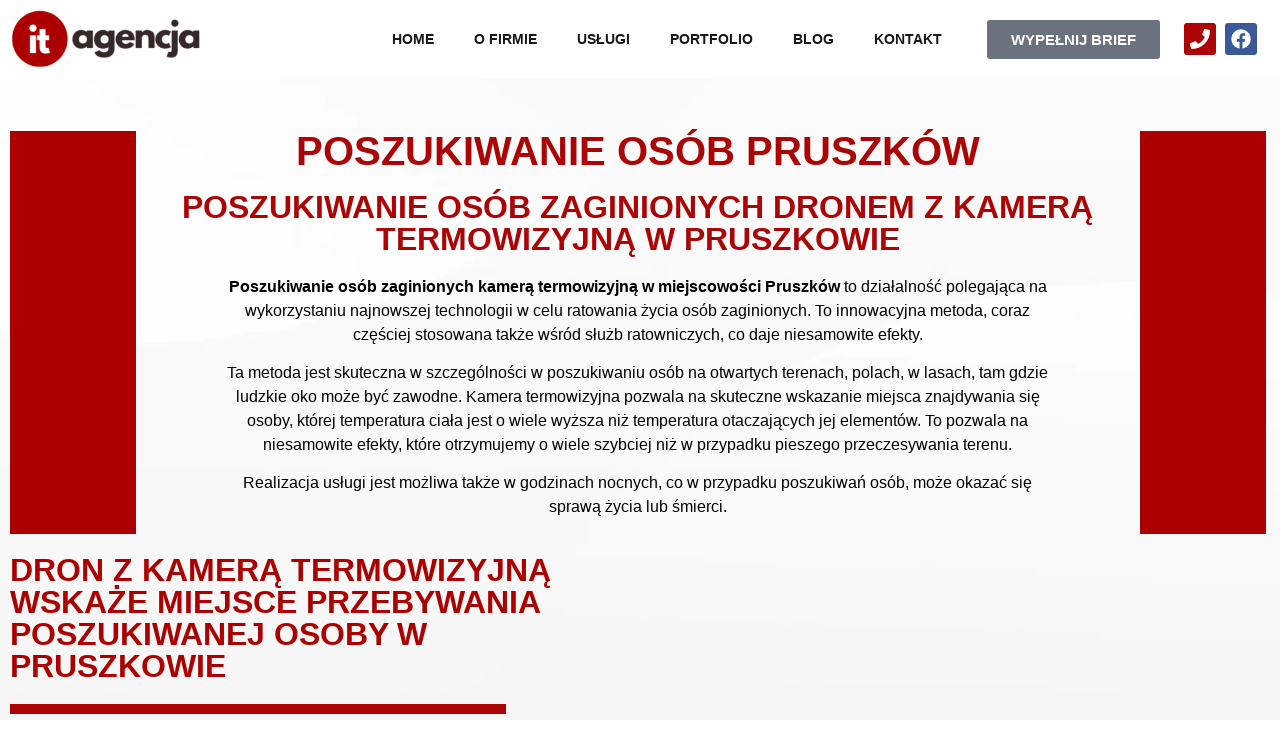

--- FILE ---
content_type: text/html; charset=UTF-8
request_url: https://it-agencja.pl/uslugi-dronem/poszukiwanie-osob-pruszkow/
body_size: 27014
content:
<!doctype html><html lang="pl-PL"><head><script data-no-optimize="1">var litespeed_docref=sessionStorage.getItem("litespeed_docref");litespeed_docref&&(Object.defineProperty(document,"referrer",{get:function(){return litespeed_docref}}),sessionStorage.removeItem("litespeed_docref"));</script> <meta charset="UTF-8"><link data-optimized="2" rel="stylesheet" href="https://it-agencja.pl/wp-content/litespeed/css/3a3292b6fcce4d1bcd12d53b1a524e4f.css?ver=aaede" /><meta name="viewport" content="width=device-width, initial-scale=1"><link rel="profile" href="https://gmpg.org/xfn/11"><meta name='robots' content='index, follow, max-image-preview:large, max-snippet:-1, max-video-preview:-1' /><title>Poszukiwanie osób zaginionych dronem z kamerą termowizyjną Pruszków</title><meta name="description" content="Poszukiwanie osób zaginionych dronem z kamerą termowizyjną Pruszków | Usługi dronem w Pruszkowie | Wynajem drona z operatorem" /><link rel="canonical" href="https://it-agencja.pl/uslugi-dronem/poszukiwanie-osob-pruszkow/" /><meta property="og:locale" content="pl_PL" /><meta property="og:type" content="article" /><meta property="og:title" content="Poszukiwanie osób zaginionych dronem z kamerą termowizyjną Pruszków" /><meta property="og:description" content="Poszukiwanie osób zaginionych dronem z kamerą termowizyjną Pruszków | Usługi dronem w Pruszkowie | Wynajem drona z operatorem" /><meta property="og:url" content="https://it-agencja.pl/uslugi-dronem/poszukiwanie-osob-pruszkow/" /><meta property="og:site_name" content="Tworzenie stron i sklepów internetowych | Pozycjonowanie SEO IT Agencja" /><meta name="twitter:card" content="summary_large_image" /> <script type="application/ld+json" class="yoast-schema-graph">{"@context":"https://schema.org","@graph":[{"@type":"WebPage","@id":"https://it-agencja.pl/uslugi-dronem/poszukiwanie-osob-pruszkow/","url":"https://it-agencja.pl/uslugi-dronem/poszukiwanie-osob-pruszkow/","name":"Poszukiwanie osób zaginionych dronem z kamerą termowizyjną Pruszków","isPartOf":{"@id":"https://it-agencja.pl/#website"},"datePublished":"2021-10-13T12:27:30+00:00","dateModified":"2021-10-13T12:27:30+00:00","description":"Poszukiwanie osób zaginionych dronem z kamerą termowizyjną Pruszków | Usługi dronem w Pruszkowie | Wynajem drona z operatorem","breadcrumb":{"@id":"https://it-agencja.pl/uslugi-dronem/poszukiwanie-osob-pruszkow/#breadcrumb"},"inLanguage":"pl-PL","potentialAction":[{"@type":"ReadAction","target":["https://it-agencja.pl/uslugi-dronem/poszukiwanie-osob-pruszkow/"]}]},{"@type":"BreadcrumbList","@id":"https://it-agencja.pl/uslugi-dronem/poszukiwanie-osob-pruszkow/#breadcrumb","itemListElement":[{"@type":"ListItem","position":1,"name":"Strona główna","item":"https://it-agencja.pl/"},{"@type":"ListItem","position":2,"name":"Poszukiwanie osób Pruszków"}]},{"@type":"WebSite","@id":"https://it-agencja.pl/#website","url":"https://it-agencja.pl/","name":"Tworzenie stron i sklepów internetowych | Pozycjonowanie SEO IT Agencja","description":"Tworzenie stron i sklepów internetowych | Pozycjonowanie SEO IT Agencja","publisher":{"@id":"https://it-agencja.pl/#organization"},"potentialAction":[{"@type":"SearchAction","target":{"@type":"EntryPoint","urlTemplate":"https://it-agencja.pl/?s={search_term_string}"},"query-input":{"@type":"PropertyValueSpecification","valueRequired":true,"valueName":"search_term_string"}}],"inLanguage":"pl-PL"},{"@type":"Organization","@id":"https://it-agencja.pl/#organization","name":"Tworzenie stron i sklepów internetowych | Pozycjonowanie SEO IT Agencja","url":"https://it-agencja.pl/","logo":{"@type":"ImageObject","inLanguage":"pl-PL","@id":"https://it-agencja.pl/#/schema/logo/image/","url":"https://it-agencja.pl/wp-content/uploads/2022/11/cropped-cropped-Kopia-itagencja-1-300x94.png-1.webp","contentUrl":"https://it-agencja.pl/wp-content/uploads/2022/11/cropped-cropped-Kopia-itagencja-1-300x94.png-1.webp","width":300,"height":91,"caption":"Tworzenie stron i sklepów internetowych | Pozycjonowanie SEO IT Agencja"},"image":{"@id":"https://it-agencja.pl/#/schema/logo/image/"}}]}</script> <link rel="alternate" type="application/rss+xml" title="Tworzenie stron i sklepów internetowych | Pozycjonowanie SEO IT Agencja &raquo; Kanał z wpisami" href="https://it-agencja.pl/feed/" /><link rel="alternate" type="application/rss+xml" title="Tworzenie stron i sklepów internetowych | Pozycjonowanie SEO IT Agencja &raquo; Kanał z komentarzami" href="https://it-agencja.pl/comments/feed/" /><link rel="alternate" title="oEmbed (JSON)" type="application/json+oembed" href="https://it-agencja.pl/wp-json/oembed/1.0/embed?url=https%3A%2F%2Fit-agencja.pl%2Fuslugi-dronem%2Fposzukiwanie-osob-pruszkow%2F" /><link rel="alternate" title="oEmbed (XML)" type="text/xml+oembed" href="https://it-agencja.pl/wp-json/oembed/1.0/embed?url=https%3A%2F%2Fit-agencja.pl%2Fuslugi-dronem%2Fposzukiwanie-osob-pruszkow%2F&#038;format=xml" /><style id='wp-img-auto-sizes-contain-inline-css'>img:is([sizes=auto i],[sizes^="auto," i]){contain-intrinsic-size:3000px 1500px}
/*# sourceURL=wp-img-auto-sizes-contain-inline-css */</style><style id='global-styles-inline-css'>:root{--wp--preset--aspect-ratio--square: 1;--wp--preset--aspect-ratio--4-3: 4/3;--wp--preset--aspect-ratio--3-4: 3/4;--wp--preset--aspect-ratio--3-2: 3/2;--wp--preset--aspect-ratio--2-3: 2/3;--wp--preset--aspect-ratio--16-9: 16/9;--wp--preset--aspect-ratio--9-16: 9/16;--wp--preset--color--black: #000000;--wp--preset--color--cyan-bluish-gray: #abb8c3;--wp--preset--color--white: #ffffff;--wp--preset--color--pale-pink: #f78da7;--wp--preset--color--vivid-red: #cf2e2e;--wp--preset--color--luminous-vivid-orange: #ff6900;--wp--preset--color--luminous-vivid-amber: #fcb900;--wp--preset--color--light-green-cyan: #7bdcb5;--wp--preset--color--vivid-green-cyan: #00d084;--wp--preset--color--pale-cyan-blue: #8ed1fc;--wp--preset--color--vivid-cyan-blue: #0693e3;--wp--preset--color--vivid-purple: #9b51e0;--wp--preset--gradient--vivid-cyan-blue-to-vivid-purple: linear-gradient(135deg,rgb(6,147,227) 0%,rgb(155,81,224) 100%);--wp--preset--gradient--light-green-cyan-to-vivid-green-cyan: linear-gradient(135deg,rgb(122,220,180) 0%,rgb(0,208,130) 100%);--wp--preset--gradient--luminous-vivid-amber-to-luminous-vivid-orange: linear-gradient(135deg,rgb(252,185,0) 0%,rgb(255,105,0) 100%);--wp--preset--gradient--luminous-vivid-orange-to-vivid-red: linear-gradient(135deg,rgb(255,105,0) 0%,rgb(207,46,46) 100%);--wp--preset--gradient--very-light-gray-to-cyan-bluish-gray: linear-gradient(135deg,rgb(238,238,238) 0%,rgb(169,184,195) 100%);--wp--preset--gradient--cool-to-warm-spectrum: linear-gradient(135deg,rgb(74,234,220) 0%,rgb(151,120,209) 20%,rgb(207,42,186) 40%,rgb(238,44,130) 60%,rgb(251,105,98) 80%,rgb(254,248,76) 100%);--wp--preset--gradient--blush-light-purple: linear-gradient(135deg,rgb(255,206,236) 0%,rgb(152,150,240) 100%);--wp--preset--gradient--blush-bordeaux: linear-gradient(135deg,rgb(254,205,165) 0%,rgb(254,45,45) 50%,rgb(107,0,62) 100%);--wp--preset--gradient--luminous-dusk: linear-gradient(135deg,rgb(255,203,112) 0%,rgb(199,81,192) 50%,rgb(65,88,208) 100%);--wp--preset--gradient--pale-ocean: linear-gradient(135deg,rgb(255,245,203) 0%,rgb(182,227,212) 50%,rgb(51,167,181) 100%);--wp--preset--gradient--electric-grass: linear-gradient(135deg,rgb(202,248,128) 0%,rgb(113,206,126) 100%);--wp--preset--gradient--midnight: linear-gradient(135deg,rgb(2,3,129) 0%,rgb(40,116,252) 100%);--wp--preset--font-size--small: 13px;--wp--preset--font-size--medium: 20px;--wp--preset--font-size--large: 36px;--wp--preset--font-size--x-large: 42px;--wp--preset--spacing--20: 0.44rem;--wp--preset--spacing--30: 0.67rem;--wp--preset--spacing--40: 1rem;--wp--preset--spacing--50: 1.5rem;--wp--preset--spacing--60: 2.25rem;--wp--preset--spacing--70: 3.38rem;--wp--preset--spacing--80: 5.06rem;--wp--preset--shadow--natural: 6px 6px 9px rgba(0, 0, 0, 0.2);--wp--preset--shadow--deep: 12px 12px 50px rgba(0, 0, 0, 0.4);--wp--preset--shadow--sharp: 6px 6px 0px rgba(0, 0, 0, 0.2);--wp--preset--shadow--outlined: 6px 6px 0px -3px rgb(255, 255, 255), 6px 6px rgb(0, 0, 0);--wp--preset--shadow--crisp: 6px 6px 0px rgb(0, 0, 0);}:where(.is-layout-flex){gap: 0.5em;}:where(.is-layout-grid){gap: 0.5em;}body .is-layout-flex{display: flex;}.is-layout-flex{flex-wrap: wrap;align-items: center;}.is-layout-flex > :is(*, div){margin: 0;}body .is-layout-grid{display: grid;}.is-layout-grid > :is(*, div){margin: 0;}:where(.wp-block-columns.is-layout-flex){gap: 2em;}:where(.wp-block-columns.is-layout-grid){gap: 2em;}:where(.wp-block-post-template.is-layout-flex){gap: 1.25em;}:where(.wp-block-post-template.is-layout-grid){gap: 1.25em;}.has-black-color{color: var(--wp--preset--color--black) !important;}.has-cyan-bluish-gray-color{color: var(--wp--preset--color--cyan-bluish-gray) !important;}.has-white-color{color: var(--wp--preset--color--white) !important;}.has-pale-pink-color{color: var(--wp--preset--color--pale-pink) !important;}.has-vivid-red-color{color: var(--wp--preset--color--vivid-red) !important;}.has-luminous-vivid-orange-color{color: var(--wp--preset--color--luminous-vivid-orange) !important;}.has-luminous-vivid-amber-color{color: var(--wp--preset--color--luminous-vivid-amber) !important;}.has-light-green-cyan-color{color: var(--wp--preset--color--light-green-cyan) !important;}.has-vivid-green-cyan-color{color: var(--wp--preset--color--vivid-green-cyan) !important;}.has-pale-cyan-blue-color{color: var(--wp--preset--color--pale-cyan-blue) !important;}.has-vivid-cyan-blue-color{color: var(--wp--preset--color--vivid-cyan-blue) !important;}.has-vivid-purple-color{color: var(--wp--preset--color--vivid-purple) !important;}.has-black-background-color{background-color: var(--wp--preset--color--black) !important;}.has-cyan-bluish-gray-background-color{background-color: var(--wp--preset--color--cyan-bluish-gray) !important;}.has-white-background-color{background-color: var(--wp--preset--color--white) !important;}.has-pale-pink-background-color{background-color: var(--wp--preset--color--pale-pink) !important;}.has-vivid-red-background-color{background-color: var(--wp--preset--color--vivid-red) !important;}.has-luminous-vivid-orange-background-color{background-color: var(--wp--preset--color--luminous-vivid-orange) !important;}.has-luminous-vivid-amber-background-color{background-color: var(--wp--preset--color--luminous-vivid-amber) !important;}.has-light-green-cyan-background-color{background-color: var(--wp--preset--color--light-green-cyan) !important;}.has-vivid-green-cyan-background-color{background-color: var(--wp--preset--color--vivid-green-cyan) !important;}.has-pale-cyan-blue-background-color{background-color: var(--wp--preset--color--pale-cyan-blue) !important;}.has-vivid-cyan-blue-background-color{background-color: var(--wp--preset--color--vivid-cyan-blue) !important;}.has-vivid-purple-background-color{background-color: var(--wp--preset--color--vivid-purple) !important;}.has-black-border-color{border-color: var(--wp--preset--color--black) !important;}.has-cyan-bluish-gray-border-color{border-color: var(--wp--preset--color--cyan-bluish-gray) !important;}.has-white-border-color{border-color: var(--wp--preset--color--white) !important;}.has-pale-pink-border-color{border-color: var(--wp--preset--color--pale-pink) !important;}.has-vivid-red-border-color{border-color: var(--wp--preset--color--vivid-red) !important;}.has-luminous-vivid-orange-border-color{border-color: var(--wp--preset--color--luminous-vivid-orange) !important;}.has-luminous-vivid-amber-border-color{border-color: var(--wp--preset--color--luminous-vivid-amber) !important;}.has-light-green-cyan-border-color{border-color: var(--wp--preset--color--light-green-cyan) !important;}.has-vivid-green-cyan-border-color{border-color: var(--wp--preset--color--vivid-green-cyan) !important;}.has-pale-cyan-blue-border-color{border-color: var(--wp--preset--color--pale-cyan-blue) !important;}.has-vivid-cyan-blue-border-color{border-color: var(--wp--preset--color--vivid-cyan-blue) !important;}.has-vivid-purple-border-color{border-color: var(--wp--preset--color--vivid-purple) !important;}.has-vivid-cyan-blue-to-vivid-purple-gradient-background{background: var(--wp--preset--gradient--vivid-cyan-blue-to-vivid-purple) !important;}.has-light-green-cyan-to-vivid-green-cyan-gradient-background{background: var(--wp--preset--gradient--light-green-cyan-to-vivid-green-cyan) !important;}.has-luminous-vivid-amber-to-luminous-vivid-orange-gradient-background{background: var(--wp--preset--gradient--luminous-vivid-amber-to-luminous-vivid-orange) !important;}.has-luminous-vivid-orange-to-vivid-red-gradient-background{background: var(--wp--preset--gradient--luminous-vivid-orange-to-vivid-red) !important;}.has-very-light-gray-to-cyan-bluish-gray-gradient-background{background: var(--wp--preset--gradient--very-light-gray-to-cyan-bluish-gray) !important;}.has-cool-to-warm-spectrum-gradient-background{background: var(--wp--preset--gradient--cool-to-warm-spectrum) !important;}.has-blush-light-purple-gradient-background{background: var(--wp--preset--gradient--blush-light-purple) !important;}.has-blush-bordeaux-gradient-background{background: var(--wp--preset--gradient--blush-bordeaux) !important;}.has-luminous-dusk-gradient-background{background: var(--wp--preset--gradient--luminous-dusk) !important;}.has-pale-ocean-gradient-background{background: var(--wp--preset--gradient--pale-ocean) !important;}.has-electric-grass-gradient-background{background: var(--wp--preset--gradient--electric-grass) !important;}.has-midnight-gradient-background{background: var(--wp--preset--gradient--midnight) !important;}.has-small-font-size{font-size: var(--wp--preset--font-size--small) !important;}.has-medium-font-size{font-size: var(--wp--preset--font-size--medium) !important;}.has-large-font-size{font-size: var(--wp--preset--font-size--large) !important;}.has-x-large-font-size{font-size: var(--wp--preset--font-size--x-large) !important;}
/*# sourceURL=global-styles-inline-css */</style><style id='classic-theme-styles-inline-css'>/*! This file is auto-generated */
.wp-block-button__link{color:#fff;background-color:#32373c;border-radius:9999px;box-shadow:none;text-decoration:none;padding:calc(.667em + 2px) calc(1.333em + 2px);font-size:1.125em}.wp-block-file__button{background:#32373c;color:#fff;text-decoration:none}
/*# sourceURL=/wp-includes/css/classic-themes.min.css */</style><link rel="preconnect" href="https://fonts.gstatic.com/" crossorigin><script type="litespeed/javascript" data-src="https://it-agencja.pl/wp-includes/js/jquery/jquery.min.js" id="jquery-core-js"></script> <link rel="https://api.w.org/" href="https://it-agencja.pl/wp-json/" /><link rel="alternate" title="JSON" type="application/json" href="https://it-agencja.pl/wp-json/wp/v2/uslugi-dronem/7057" /><link rel="EditURI" type="application/rsd+xml" title="RSD" href="https://it-agencja.pl/xmlrpc.php?rsd" /><meta name="generator" content="WordPress 6.9" /><link rel='shortlink' href='https://it-agencja.pl/?p=7057' /><meta name="generator" content="Elementor 3.26.4; features: e_font_icon_svg, additional_custom_breakpoints; settings: css_print_method-external, google_font-enabled, font_display-swap"><style>.e-con.e-parent:nth-of-type(n+4):not(.e-lazyloaded):not(.e-no-lazyload),
				.e-con.e-parent:nth-of-type(n+4):not(.e-lazyloaded):not(.e-no-lazyload) * {
					background-image: none !important;
				}
				@media screen and (max-height: 1024px) {
					.e-con.e-parent:nth-of-type(n+3):not(.e-lazyloaded):not(.e-no-lazyload),
					.e-con.e-parent:nth-of-type(n+3):not(.e-lazyloaded):not(.e-no-lazyload) * {
						background-image: none !important;
					}
				}
				@media screen and (max-height: 640px) {
					.e-con.e-parent:nth-of-type(n+2):not(.e-lazyloaded):not(.e-no-lazyload),
					.e-con.e-parent:nth-of-type(n+2):not(.e-lazyloaded):not(.e-no-lazyload) * {
						background-image: none !important;
					}
				}</style><meta name="theme-color" content="#ac0404"><link rel="icon" href="https://it-agencja.pl/wp-content/uploads/2022/11/cropped-itagencja.png-32x32.webp" sizes="32x32" /><link rel="icon" href="https://it-agencja.pl/wp-content/uploads/2022/11/cropped-itagencja.png-192x192.webp" sizes="192x192" /><link rel="apple-touch-icon" href="https://it-agencja.pl/wp-content/uploads/2022/11/cropped-itagencja.png-180x180.webp" /><meta name="msapplication-TileImage" content="https://it-agencja.pl/wp-content/uploads/2022/11/cropped-itagencja.png-270x270.webp" /></head><body class="wp-singular uslugi-dronem-template-default single single-uslugi-dronem postid-7057 wp-custom-logo wp-theme-hello-elementor elementor-default elementor-kit-5 elementor-page-10351"><a class="skip-link screen-reader-text" href="#content">Przejdź do treści</a><div data-elementor-type="header" data-elementor-id="12" class="elementor elementor-12 elementor-location-header" data-elementor-post-type="elementor_library"><section class="elementor-section elementor-top-section elementor-element elementor-element-b53b702 elementor-section-boxed elementor-section-height-default elementor-section-height-default" data-id="b53b702" data-element_type="section" data-settings="{&quot;background_background&quot;:&quot;classic&quot;}"><div class="elementor-container elementor-column-gap-default"><div class="elementor-column elementor-col-16 elementor-top-column elementor-element elementor-element-93c4fec" data-id="93c4fec" data-element_type="column"><div class="elementor-widget-wrap elementor-element-populated"><div class="elementor-element elementor-element-2d6de72 elementor-widget elementor-widget-theme-site-logo elementor-widget-image" data-id="2d6de72" data-element_type="widget" data-widget_type="theme-site-logo.default"><div class="elementor-widget-container">
<a href="https://it-agencja.pl">
<img data-lazyloaded="1" src="[data-uri]" width="300" height="91" data-src="https://it-agencja.pl/wp-content/uploads/2022/11/cropped-cropped-Kopia-itagencja-1-300x94.png-1.webp" class="elementor-animation-sink attachment-full size-full wp-image-67" alt="IT Agencja Logotyp" />				</a></div></div></div></div><div class="elementor-column elementor-col-66 elementor-top-column elementor-element elementor-element-8b08c72" data-id="8b08c72" data-element_type="column"><div class="elementor-widget-wrap elementor-element-populated"><div class="elementor-element elementor-element-ca3a51e elementor-nav-menu__align-center elementor-nav-menu--stretch elementor-widget__width-auto elementor-hidden-tablet elementor-hidden-mobile elementor-nav-menu--dropdown-tablet elementor-nav-menu__text-align-aside elementor-nav-menu--toggle elementor-nav-menu--burger elementor-widget elementor-widget-nav-menu" data-id="ca3a51e" data-element_type="widget" data-settings="{&quot;full_width&quot;:&quot;stretch&quot;,&quot;layout&quot;:&quot;horizontal&quot;,&quot;submenu_icon&quot;:{&quot;value&quot;:&quot;&lt;svg class=\&quot;e-font-icon-svg e-fas-caret-down\&quot; viewBox=\&quot;0 0 320 512\&quot; xmlns=\&quot;http:\/\/www.w3.org\/2000\/svg\&quot;&gt;&lt;path d=\&quot;M31.3 192h257.3c17.8 0 26.7 21.5 14.1 34.1L174.1 354.8c-7.8 7.8-20.5 7.8-28.3 0L17.2 226.1C4.6 213.5 13.5 192 31.3 192z\&quot;&gt;&lt;\/path&gt;&lt;\/svg&gt;&quot;,&quot;library&quot;:&quot;fa-solid&quot;},&quot;toggle&quot;:&quot;burger&quot;}" data-widget_type="nav-menu.default"><div class="elementor-widget-container"><nav class="elementor-nav-menu--main elementor-nav-menu__container elementor-nav-menu--layout-horizontal e--pointer-text e--animation-sink"><ul id="menu-1-ca3a51e" class="elementor-nav-menu"><li class="menu-item menu-item-type-post_type menu-item-object-page menu-item-home menu-item-8355"><a href="https://it-agencja.pl/" class="elementor-item">Home</a></li><li class="menu-item menu-item-type-post_type menu-item-object-page menu-item-8356"><a href="https://it-agencja.pl/o-firmie/" class="elementor-item">O firmie</a></li><li class="menu-item menu-item-type-custom menu-item-object-custom menu-item-has-children menu-item-24"><a href="#" class="elementor-item elementor-item-anchor">Usługi</a><ul class="sub-menu elementor-nav-menu--dropdown"><li class="menu-item menu-item-type-post_type menu-item-object-page menu-item-10364"><a href="https://it-agencja.pl/projektowanie-stron-internetowych/" class="elementor-sub-item">Projektowanie stron www</a></li><li class="menu-item menu-item-type-post_type menu-item-object-page menu-item-10363"><a href="https://it-agencja.pl/tworzenie-sklepow-internetowych/" class="elementor-sub-item">Sklepy online</a></li><li class="menu-item menu-item-type-post_type menu-item-object-page menu-item-10365"><a href="https://it-agencja.pl/pozycjonowanie-stron-internetowych/" class="elementor-sub-item">Pozycjonowanie i SEO</a></li><li class="menu-item menu-item-type-post_type menu-item-object-page menu-item-10362"><a href="https://it-agencja.pl/copywriting/" class="elementor-sub-item">Copywriting</a></li><li class="menu-item menu-item-type-post_type menu-item-object-page menu-item-10360"><a href="https://it-agencja.pl/wynajem-stron-internetowych/" class="elementor-sub-item">Wynajem stron internetowych</a></li><li class="menu-item menu-item-type-post_type menu-item-object-page menu-item-has-children menu-item-10361"><a href="https://it-agencja.pl/uslugi-dronem-drony-z-kamera/" class="elementor-sub-item">Usługi dronem</a><ul class="sub-menu elementor-nav-menu--dropdown"><li class="menu-item menu-item-type-post_type menu-item-object-page menu-item-10366"><a href="https://it-agencja.pl/poszukiwanie-osob-zaginionych-dronem-z-kamera-termowizyjna/" class="elementor-sub-item">Poszukiwanie osób dronem</a></li><li class="menu-item menu-item-type-post_type menu-item-object-page menu-item-10367"><a href="https://it-agencja.pl/relacje-z-poszukiwan/" class="elementor-sub-item">Relacje z poszukiwań</a></li></ul></li></ul></li><li class="menu-item menu-item-type-post_type menu-item-object-page menu-item-8686"><a href="https://it-agencja.pl/portfolio/" class="elementor-item">Portfolio</a></li><li class="menu-item menu-item-type-post_type menu-item-object-page menu-item-8385"><a href="https://it-agencja.pl/blog/" class="elementor-item">Blog</a></li><li class="menu-item menu-item-type-post_type menu-item-object-page menu-item-10231"><a href="https://it-agencja.pl/kontakt/" class="elementor-item">Kontakt</a></li></ul></nav><div class="elementor-menu-toggle" role="button" tabindex="0" aria-label="Menu Toggle" aria-expanded="false">
<svg aria-hidden="true" role="presentation" class="elementor-menu-toggle__icon--open e-font-icon-svg e-eicon-menu-bar" viewBox="0 0 1000 1000" xmlns="http://www.w3.org/2000/svg"><path d="M104 333H896C929 333 958 304 958 271S929 208 896 208H104C71 208 42 237 42 271S71 333 104 333ZM104 583H896C929 583 958 554 958 521S929 458 896 458H104C71 458 42 487 42 521S71 583 104 583ZM104 833H896C929 833 958 804 958 771S929 708 896 708H104C71 708 42 737 42 771S71 833 104 833Z"></path></svg><svg aria-hidden="true" role="presentation" class="elementor-menu-toggle__icon--close e-font-icon-svg e-eicon-close" viewBox="0 0 1000 1000" xmlns="http://www.w3.org/2000/svg"><path d="M742 167L500 408 258 167C246 154 233 150 217 150 196 150 179 158 167 167 154 179 150 196 150 212 150 229 154 242 171 254L408 500 167 742C138 771 138 800 167 829 196 858 225 858 254 829L496 587 738 829C750 842 767 846 783 846 800 846 817 842 829 829 842 817 846 804 846 783 846 767 842 750 829 737L588 500 833 258C863 229 863 200 833 171 804 137 775 137 742 167Z"></path></svg>			<span class="elementor-screen-only">Menu</span></div><nav class="elementor-nav-menu--dropdown elementor-nav-menu__container" aria-hidden="true"><ul id="menu-2-ca3a51e" class="elementor-nav-menu"><li class="menu-item menu-item-type-post_type menu-item-object-page menu-item-home menu-item-8355"><a href="https://it-agencja.pl/" class="elementor-item" tabindex="-1">Home</a></li><li class="menu-item menu-item-type-post_type menu-item-object-page menu-item-8356"><a href="https://it-agencja.pl/o-firmie/" class="elementor-item" tabindex="-1">O firmie</a></li><li class="menu-item menu-item-type-custom menu-item-object-custom menu-item-has-children menu-item-24"><a href="#" class="elementor-item elementor-item-anchor" tabindex="-1">Usługi</a><ul class="sub-menu elementor-nav-menu--dropdown"><li class="menu-item menu-item-type-post_type menu-item-object-page menu-item-10364"><a href="https://it-agencja.pl/projektowanie-stron-internetowych/" class="elementor-sub-item" tabindex="-1">Projektowanie stron www</a></li><li class="menu-item menu-item-type-post_type menu-item-object-page menu-item-10363"><a href="https://it-agencja.pl/tworzenie-sklepow-internetowych/" class="elementor-sub-item" tabindex="-1">Sklepy online</a></li><li class="menu-item menu-item-type-post_type menu-item-object-page menu-item-10365"><a href="https://it-agencja.pl/pozycjonowanie-stron-internetowych/" class="elementor-sub-item" tabindex="-1">Pozycjonowanie i SEO</a></li><li class="menu-item menu-item-type-post_type menu-item-object-page menu-item-10362"><a href="https://it-agencja.pl/copywriting/" class="elementor-sub-item" tabindex="-1">Copywriting</a></li><li class="menu-item menu-item-type-post_type menu-item-object-page menu-item-10360"><a href="https://it-agencja.pl/wynajem-stron-internetowych/" class="elementor-sub-item" tabindex="-1">Wynajem stron internetowych</a></li><li class="menu-item menu-item-type-post_type menu-item-object-page menu-item-has-children menu-item-10361"><a href="https://it-agencja.pl/uslugi-dronem-drony-z-kamera/" class="elementor-sub-item" tabindex="-1">Usługi dronem</a><ul class="sub-menu elementor-nav-menu--dropdown"><li class="menu-item menu-item-type-post_type menu-item-object-page menu-item-10366"><a href="https://it-agencja.pl/poszukiwanie-osob-zaginionych-dronem-z-kamera-termowizyjna/" class="elementor-sub-item" tabindex="-1">Poszukiwanie osób dronem</a></li><li class="menu-item menu-item-type-post_type menu-item-object-page menu-item-10367"><a href="https://it-agencja.pl/relacje-z-poszukiwan/" class="elementor-sub-item" tabindex="-1">Relacje z poszukiwań</a></li></ul></li></ul></li><li class="menu-item menu-item-type-post_type menu-item-object-page menu-item-8686"><a href="https://it-agencja.pl/portfolio/" class="elementor-item" tabindex="-1">Portfolio</a></li><li class="menu-item menu-item-type-post_type menu-item-object-page menu-item-8385"><a href="https://it-agencja.pl/blog/" class="elementor-item" tabindex="-1">Blog</a></li><li class="menu-item menu-item-type-post_type menu-item-object-page menu-item-10231"><a href="https://it-agencja.pl/kontakt/" class="elementor-item" tabindex="-1">Kontakt</a></li></ul></nav></div></div><div class="elementor-element elementor-element-4ee02c3 elementor-widget__width-auto elementor-hidden-mobile elementor-widget elementor-widget-button" data-id="4ee02c3" data-element_type="widget" data-widget_type="button.default"><div class="elementor-widget-container"><div class="elementor-button-wrapper">
<a class="elementor-button elementor-button-link elementor-size-sm" href="#elementor-action%3Aaction%3Dpopup%3Aopen%26settings%3DeyJpZCI6Ijk4NzIiLCJ0b2dnbGUiOmZhbHNlfQ%3D%3D">
<span class="elementor-button-content-wrapper">
<span class="elementor-button-text">WYPEŁNIJ BRIEF</span>
</span>
</a></div></div></div><div class="elementor-element elementor-element-b9a41b0 elementor-widget__width-auto menu-iconi elementor-hidden-desktop elementor-view-default elementor-widget elementor-widget-icon" data-id="b9a41b0" data-element_type="widget" data-widget_type="icon.default"><div class="elementor-widget-container"><div class="elementor-icon-wrapper">
<a class="elementor-icon" href="#elementor-action%3Aaction%3Dpopup%3Aopen%26settings%3DeyJpZCI6IjgwOTIiLCJ0b2dnbGUiOmZhbHNlfQ%3D%3D">
<svg aria-hidden="true" class="e-font-icon-svg e-fas-stream" viewBox="0 0 512 512" xmlns="http://www.w3.org/2000/svg"><path d="M16 128h416c8.84 0 16-7.16 16-16V48c0-8.84-7.16-16-16-16H16C7.16 32 0 39.16 0 48v64c0 8.84 7.16 16 16 16zm480 80H80c-8.84 0-16 7.16-16 16v64c0 8.84 7.16 16 16 16h416c8.84 0 16-7.16 16-16v-64c0-8.84-7.16-16-16-16zm-64 176H16c-8.84 0-16 7.16-16 16v64c0 8.84 7.16 16 16 16h416c8.84 0 16-7.16 16-16v-64c0-8.84-7.16-16-16-16z"></path></svg>			</a></div></div></div></div></div><div class="elementor-column elementor-col-16 elementor-top-column elementor-element elementor-element-e0236e6" data-id="e0236e6" data-element_type="column"><div class="elementor-widget-wrap elementor-element-populated"><div class="elementor-element elementor-element-f86da5e elementor-shape-rounded elementor-grid-0 e-grid-align-center elementor-widget elementor-widget-social-icons" data-id="f86da5e" data-element_type="widget" data-widget_type="social-icons.default"><div class="elementor-widget-container"><div class="elementor-social-icons-wrapper elementor-grid">
<span class="elementor-grid-item">
<a class="elementor-icon elementor-social-icon elementor-social-icon-phone elementor-animation-sink elementor-repeater-item-dac7255" href="tel:+48798113112" target="_blank">
<span class="elementor-screen-only">Phone</span>
<svg class="e-font-icon-svg e-fas-phone" viewBox="0 0 512 512" xmlns="http://www.w3.org/2000/svg"><path d="M493.4 24.6l-104-24c-11.3-2.6-22.9 3.3-27.5 13.9l-48 112c-4.2 9.8-1.4 21.3 6.9 28l60.6 49.6c-36 76.7-98.9 140.5-177.2 177.2l-49.6-60.6c-6.8-8.3-18.2-11.1-28-6.9l-112 48C3.9 366.5-2 378.1.6 389.4l24 104C27.1 504.2 36.7 512 48 512c256.1 0 464-207.5 464-464 0-11.2-7.7-20.9-18.6-23.4z"></path></svg>					</a>
</span>
<span class="elementor-grid-item">
<a class="elementor-icon elementor-social-icon elementor-social-icon-facebook elementor-animation-sink elementor-repeater-item-70fba46" href="https://www.facebook.com/itagencja" target="_blank">
<span class="elementor-screen-only">Facebook</span>
<svg class="e-font-icon-svg e-fab-facebook" viewBox="0 0 512 512" xmlns="http://www.w3.org/2000/svg"><path d="M504 256C504 119 393 8 256 8S8 119 8 256c0 123.78 90.69 226.38 209.25 245V327.69h-63V256h63v-54.64c0-62.15 37-96.48 93.67-96.48 27.14 0 55.52 4.84 55.52 4.84v61h-31.28c-30.8 0-40.41 19.12-40.41 38.73V256h68.78l-11 71.69h-57.78V501C413.31 482.38 504 379.78 504 256z"></path></svg>					</a>
</span></div></div></div></div></div></div></section><section class="elementor-section elementor-top-section elementor-element elementor-element-0a7d23f animated-slow elementor-section-boxed elementor-section-height-default elementor-section-height-default elementor-invisible" data-id="0a7d23f" data-element_type="section" data-settings="{&quot;background_background&quot;:&quot;classic&quot;,&quot;motion_fx_motion_fx_scrolling&quot;:&quot;yes&quot;,&quot;motion_fx_opacity_effect&quot;:&quot;yes&quot;,&quot;motion_fx_opacity_direction&quot;:&quot;in-out-in&quot;,&quot;motion_fx_opacity_range&quot;:{&quot;unit&quot;:&quot;%&quot;,&quot;size&quot;:&quot;&quot;,&quot;sizes&quot;:{&quot;start&quot;:0,&quot;end&quot;:6}},&quot;motion_fx_range&quot;:&quot;viewport&quot;,&quot;sticky&quot;:&quot;top&quot;,&quot;animation&quot;:&quot;fadeIn&quot;,&quot;animation_delay&quot;:100,&quot;motion_fx_opacity_level&quot;:{&quot;unit&quot;:&quot;px&quot;,&quot;size&quot;:10,&quot;sizes&quot;:[]},&quot;motion_fx_devices&quot;:[&quot;desktop&quot;,&quot;tablet&quot;,&quot;mobile&quot;],&quot;sticky_on&quot;:[&quot;desktop&quot;,&quot;tablet&quot;,&quot;mobile&quot;],&quot;sticky_offset&quot;:0,&quot;sticky_effects_offset&quot;:0}"><div class="elementor-container elementor-column-gap-default"><div class="elementor-column elementor-col-16 elementor-top-column elementor-element elementor-element-690846b" data-id="690846b" data-element_type="column"><div class="elementor-widget-wrap elementor-element-populated"><div class="elementor-element elementor-element-f1a9357 menu-iconi elementor-view-default elementor-widget elementor-widget-icon" data-id="f1a9357" data-element_type="widget" data-widget_type="icon.default"><div class="elementor-widget-container"><div class="elementor-icon-wrapper">
<a class="elementor-icon" href="#elementor-action%3Aaction%3Dpopup%3Aopen%26settings%3DeyJpZCI6IjgwOTIiLCJ0b2dnbGUiOmZhbHNlfQ%3D%3D">
<svg aria-hidden="true" class="e-font-icon-svg e-fas-stream" viewBox="0 0 512 512" xmlns="http://www.w3.org/2000/svg"><path d="M16 128h416c8.84 0 16-7.16 16-16V48c0-8.84-7.16-16-16-16H16C7.16 32 0 39.16 0 48v64c0 8.84 7.16 16 16 16zm480 80H80c-8.84 0-16 7.16-16 16v64c0 8.84 7.16 16 16 16h416c8.84 0 16-7.16 16-16v-64c0-8.84-7.16-16-16-16zm-64 176H16c-8.84 0-16 7.16-16 16v64c0 8.84 7.16 16 16 16h416c8.84 0 16-7.16 16-16v-64c0-8.84-7.16-16-16-16z"></path></svg>			</a></div></div></div></div></div><div class="elementor-column elementor-col-66 elementor-top-column elementor-element elementor-element-25f7355" data-id="25f7355" data-element_type="column"><div class="elementor-widget-wrap elementor-element-populated"><div class="elementor-element elementor-element-3b12981 elementor-widget__width-auto kulka elementor-view-default elementor-widget elementor-widget-icon" data-id="3b12981" data-element_type="widget" data-widget_type="icon.default"><div class="elementor-widget-container"><div class="elementor-icon-wrapper">
<a class="elementor-icon" href="https://it-agencja.pl/">
<svg aria-hidden="true" class="e-font-icon-svg e-fas-heart" viewBox="0 0 512 512" xmlns="http://www.w3.org/2000/svg"><path d="M462.3 62.6C407.5 15.9 326 24.3 275.7 76.2L256 96.5l-19.7-20.3C186.1 24.3 104.5 15.9 49.7 62.6c-62.8 53.6-66.1 149.8-9.9 207.9l193.5 199.8c12.5 12.9 32.8 12.9 45.3 0l193.5-199.8c56.3-58.1 53-154.3-9.8-207.9z"></path></svg>			</a></div></div></div><div class="elementor-element elementor-element-2e69e9a elementor-widget__width-auto typewriting elementor-widget elementor-widget-heading" data-id="2e69e9a" data-element_type="widget" data-widget_type="heading.default"><div class="elementor-widget-container"><p class="elementor-heading-title elementor-size-default">i</p></div></div><div class="elementor-element elementor-element-deb2665 elementor-widget__width-auto typewriting1 elementor-widget elementor-widget-heading" data-id="deb2665" data-element_type="widget" data-widget_type="heading.default"><div class="elementor-widget-container"><p class="elementor-heading-title elementor-size-default">t</p></div></div><div class="elementor-element elementor-element-4de398d elementor-widget__width-auto typewriting2 elementor-widget elementor-widget-heading" data-id="4de398d" data-element_type="widget" data-widget_type="heading.default"><div class="elementor-widget-container"><p class="elementor-heading-title elementor-size-default">a</p></div></div><div class="elementor-element elementor-element-3835c59 elementor-widget__width-auto typewriting3 elementor-widget elementor-widget-heading" data-id="3835c59" data-element_type="widget" data-widget_type="heading.default"><div class="elementor-widget-container"><p class="elementor-heading-title elementor-size-default">g</p></div></div><div class="elementor-element elementor-element-40e38df elementor-widget__width-auto typewriting4 elementor-widget elementor-widget-heading" data-id="40e38df" data-element_type="widget" data-widget_type="heading.default"><div class="elementor-widget-container"><p class="elementor-heading-title elementor-size-default">e</p></div></div><div class="elementor-element elementor-element-e75052d elementor-widget__width-auto typewriting5 elementor-widget elementor-widget-heading" data-id="e75052d" data-element_type="widget" data-widget_type="heading.default"><div class="elementor-widget-container"><p class="elementor-heading-title elementor-size-default">n</p></div></div><div class="elementor-element elementor-element-ded8c2c elementor-widget__width-auto typewriting6 elementor-widget elementor-widget-heading" data-id="ded8c2c" data-element_type="widget" data-widget_type="heading.default"><div class="elementor-widget-container"><p class="elementor-heading-title elementor-size-default">c</p></div></div><div class="elementor-element elementor-element-1323c23 elementor-widget__width-auto typewriting7 elementor-widget elementor-widget-heading" data-id="1323c23" data-element_type="widget" data-widget_type="heading.default"><div class="elementor-widget-container"><p class="elementor-heading-title elementor-size-default">j</p></div></div><div class="elementor-element elementor-element-9dd4558 elementor-widget__width-auto typewriting8 elementor-widget elementor-widget-heading" data-id="9dd4558" data-element_type="widget" data-widget_type="heading.default"><div class="elementor-widget-container"><p class="elementor-heading-title elementor-size-default">a</p></div></div></div></div><div class="elementor-column elementor-col-16 elementor-top-column elementor-element elementor-element-fd62918" data-id="fd62918" data-element_type="column"><div class="elementor-widget-wrap elementor-element-populated"><div class="elementor-element elementor-element-7e44b53 phone elementor-shape-rounded elementor-grid-0 e-grid-align-center elementor-widget elementor-widget-social-icons" data-id="7e44b53" data-element_type="widget" data-widget_type="social-icons.default"><div class="elementor-widget-container"><div class="elementor-social-icons-wrapper elementor-grid">
<span class="elementor-grid-item">
<a class="elementor-icon elementor-social-icon elementor-social-icon-phone elementor-animation-sink elementor-repeater-item-dac7255" href="tel:+48690447500" target="_blank">
<span class="elementor-screen-only">Phone</span>
<svg class="e-font-icon-svg e-fas-phone" viewBox="0 0 512 512" xmlns="http://www.w3.org/2000/svg"><path d="M493.4 24.6l-104-24c-11.3-2.6-22.9 3.3-27.5 13.9l-48 112c-4.2 9.8-1.4 21.3 6.9 28l60.6 49.6c-36 76.7-98.9 140.5-177.2 177.2l-49.6-60.6c-6.8-8.3-18.2-11.1-28-6.9l-112 48C3.9 366.5-2 378.1.6 389.4l24 104C27.1 504.2 36.7 512 48 512c256.1 0 464-207.5 464-464 0-11.2-7.7-20.9-18.6-23.4z"></path></svg>					</a>
</span>
<span class="elementor-grid-item">
<a class="elementor-icon elementor-social-icon elementor-social-icon-facebook elementor-animation-sink elementor-repeater-item-70fba46" href="https://www.facebook.com/itagencja" target="_blank">
<span class="elementor-screen-only">Facebook</span>
<svg class="e-font-icon-svg e-fab-facebook" viewBox="0 0 512 512" xmlns="http://www.w3.org/2000/svg"><path d="M504 256C504 119 393 8 256 8S8 119 8 256c0 123.78 90.69 226.38 209.25 245V327.69h-63V256h63v-54.64c0-62.15 37-96.48 93.67-96.48 27.14 0 55.52 4.84 55.52 4.84v61h-31.28c-30.8 0-40.41 19.12-40.41 38.73V256h68.78l-11 71.69h-57.78V501C413.31 482.38 504 379.78 504 256z"></path></svg>					</a>
</span></div></div></div></div></div></div></section></div><div data-elementor-type="single-post" data-elementor-id="10351" class="elementor elementor-10351 elementor-location-single post-7057 uslugi-dronem type-uslugi-dronem status-publish hentry" data-elementor-post-type="elementor_library"><section class="elementor-section elementor-top-section elementor-element elementor-element-5c6e330 elementor-section-full_width elementor-section-height-default elementor-section-height-default" data-id="5c6e330" data-element_type="section"><div class="elementor-container elementor-column-gap-default"><div class="elementor-column elementor-col-100 elementor-top-column elementor-element elementor-element-e1691b1" data-id="e1691b1" data-element_type="column"><div class="elementor-widget-wrap elementor-element-populated"><section class="elementor-section elementor-inner-section elementor-element elementor-element-a592563 elementor-section-boxed elementor-section-height-default elementor-section-height-default" data-id="a592563" data-element_type="section"><div class="elementor-container elementor-column-gap-default"><div class="elementor-column elementor-col-33 elementor-inner-column elementor-element elementor-element-f5d2ab6 elementor-hidden-phone" data-id="f5d2ab6" data-element_type="column" data-settings="{&quot;background_background&quot;:&quot;classic&quot;}"><div class="elementor-widget-wrap"></div></div><div class="elementor-column elementor-col-33 elementor-inner-column elementor-element elementor-element-cc86b73" data-id="cc86b73" data-element_type="column"><div class="elementor-widget-wrap elementor-element-populated"><div class="elementor-element elementor-element-471900f elementor-widget elementor-widget-heading" data-id="471900f" data-element_type="widget" data-widget_type="heading.default"><div class="elementor-widget-container"><h1 class="elementor-heading-title elementor-size-default">Poszukiwanie osób Pruszków</h1></div></div><div class="elementor-element elementor-element-f478c34 elementor-widget elementor-widget-heading" data-id="f478c34" data-element_type="widget" data-widget_type="heading.default"><div class="elementor-widget-container"><h2 class="elementor-heading-title elementor-size-default">Poszukiwanie osób zaginionych dronem z kamerą termowizyjną w Pruszkowie</h2></div></div><div class="elementor-element elementor-element-c834768 elementor-widget elementor-widget-text-editor" data-id="c834768" data-element_type="widget" data-widget_type="text-editor.default"><div class="elementor-widget-container"><p><strong>Poszukiwanie osób zaginionych kamerą termowizyjną w miejscowości Pruszków </strong>to działalność polegająca na wykorzystaniu najnowszej technologii w celu ratowania życia osób zaginionych. To innowacyjna metoda, coraz częściej stosowana także wśród służb ratowniczych, co daje niesamowite efekty.</p><p>Ta metoda jest skuteczna w szczególności w poszukiwaniu osób na otwartych terenach, polach, w lasach, tam gdzie ludzkie oko może być zawodne. Kamera termowizyjna pozwala na skuteczne wskazanie miejsca znajdywania się osoby, której temperatura ciała jest o wiele wyższa niż temperatura otaczających jej elementów. To pozwala na niesamowite efekty, które otrzymujemy o wiele szybciej niż w przypadku pieszego przeczesywania terenu.</p><p>Realizacja usługi jest możliwa także w godzinach nocnych, co w przypadku poszukiwań osób, może okazać się sprawą życia lub śmierci.</p></div></div></div></div><div class="elementor-column elementor-col-33 elementor-inner-column elementor-element elementor-element-b2e64c7 elementor-hidden-phone" data-id="b2e64c7" data-element_type="column" data-settings="{&quot;background_background&quot;:&quot;classic&quot;}"><div class="elementor-widget-wrap"></div></div></div></section></div></div></div></section><section class="elementor-section elementor-top-section elementor-element elementor-element-3c34a33 elementor-section-boxed elementor-section-height-default elementor-section-height-default" data-id="3c34a33" data-element_type="section"><div class="elementor-container elementor-column-gap-default"><div class="elementor-column elementor-col-50 elementor-top-column elementor-element elementor-element-5de0432" data-id="5de0432" data-element_type="column"><div class="elementor-widget-wrap elementor-element-populated"><div class="elementor-element elementor-element-9cd4b5f elementor-widget elementor-widget-heading" data-id="9cd4b5f" data-element_type="widget" data-widget_type="heading.default"><div class="elementor-widget-container"><h2 class="elementor-heading-title elementor-size-default">Dron z kamerą termowizyjną wskaże miejsce przebywania poszukiwanej osoby w Pruszkowie</h2></div></div><div class="elementor-element elementor-element-34847be elementor-widget-divider--view-line elementor-widget elementor-widget-divider" data-id="34847be" data-element_type="widget" data-widget_type="divider.default"><div class="elementor-widget-container"><div class="elementor-divider">
<span class="elementor-divider-separator">
</span></div></div></div><div class="elementor-element elementor-element-c6ea50d elementor-widget elementor-widget-text-editor" data-id="c6ea50d" data-element_type="widget" data-widget_type="text-editor.default"><div class="elementor-widget-container"><p><strong>Dron z kamerą termowizyjną w Pruszkowie </strong>świetnie spisuje się w momencie, w którym poszukiwania naziemne nie zdały egzaminu. Dron może wskazać miejsce przebywania osoby zaginionej w przypadku, kiedy ekipa ratunkowa nie jest w stanie dotrzeć do danego miejsca na piechotę.</p><p>Dron już niejednokrotnie ratował ludzkie życie i liczymy na to, że statystyki te będą stale wzrastać.</p><p>Dron może wskazać źródło ciepła nawet w środku lasu czy na polu, dzięki czemu, skuteczność tej metody poszukiwania, szczególnie w warunkach nocnych jest wręcz nieoceniona.</p><p>Dron z kamerą termowizyjną jest także świetnym uzupełnieniem tradycyjnych poszukiwań służb ratunkowych.</p></div></div></div></div><div class="elementor-column elementor-col-50 elementor-top-column elementor-element elementor-element-4264b36" data-id="4264b36" data-element_type="column"><div class="elementor-widget-wrap elementor-element-populated"><div class="elementor-element elementor-element-ce1fa69 elementor-widget elementor-widget-video" data-id="ce1fa69" data-element_type="widget" data-settings="{&quot;youtube_url&quot;:&quot;https:\/\/www.youtube.com\/watch?v=4arKIlSYnhc&quot;,&quot;video_type&quot;:&quot;youtube&quot;,&quot;controls&quot;:&quot;yes&quot;}" data-widget_type="video.default"><div class="elementor-widget-container"><div class="elementor-wrapper elementor-open-inline"><div class="elementor-video"></div></div></div></div></div></div></div></section><section class="elementor-section elementor-top-section elementor-element elementor-element-0a91c4a elementor-section-boxed elementor-section-height-default elementor-section-height-default" data-id="0a91c4a" data-element_type="section"><div class="elementor-container elementor-column-gap-default"><div class="elementor-column elementor-col-50 elementor-top-column elementor-element elementor-element-227b7ba" data-id="227b7ba" data-element_type="column"><div class="elementor-widget-wrap elementor-element-populated"><div class="elementor-element elementor-element-1c586a8 elementor-widget elementor-widget-image" data-id="1c586a8" data-element_type="widget" data-widget_type="image.default"><div class="elementor-widget-container">
<img data-lazyloaded="1" src="[data-uri]" fetchpriority="high" width="800" height="800" data-src="https://it-agencja.pl/wp-content/uploads/2021/12/WhatsApp-Image-2021-12-02-at-17.21.12-1-1024x1024.jpeg.webp" class="attachment-large size-large wp-image-7373" alt="" data-srcset="https://it-agencja.pl/wp-content/uploads/2021/12/WhatsApp-Image-2021-12-02-at-17.21.12-1-1024x1024.jpeg.webp 1024w, https://it-agencja.pl/wp-content/uploads/2021/12/WhatsApp-Image-2021-12-02-at-17.21.12-1-300x300.jpeg.webp 300w, https://it-agencja.pl/wp-content/uploads/2021/12/WhatsApp-Image-2021-12-02-at-17.21.12-1-150x150.jpeg.webp 150w, https://it-agencja.pl/wp-content/uploads/2021/12/WhatsApp-Image-2021-12-02-at-17.21.12-1-768x768.jpeg.webp 768w, https://it-agencja.pl/wp-content/uploads/2021/12/WhatsApp-Image-2021-12-02-at-17.21.12-1.jpeg.webp 1500w" data-sizes="(max-width: 800px) 100vw, 800px" /></div></div></div></div><div class="elementor-column elementor-col-50 elementor-top-column elementor-element elementor-element-d2ff60b" data-id="d2ff60b" data-element_type="column"><div class="elementor-widget-wrap elementor-element-populated"><div class="elementor-element elementor-element-8d7b56a elementor-widget elementor-widget-heading" data-id="8d7b56a" data-element_type="widget" data-widget_type="heading.default"><div class="elementor-widget-container"><h2 class="elementor-heading-title elementor-size-default">Samochód terenowy Off Road 4x4 - Pruszków</h2></div></div><div class="elementor-element elementor-element-ce162f0 elementor-widget elementor-widget-text-editor" data-id="ce162f0" data-element_type="widget" data-widget_type="text-editor.default"><div class="elementor-widget-container"><p><strong>Dron z kamerą termowizyjną Pruszków </strong>spisuje się najlepiej na otwartych przestrzeniach, szczególnie w lasach czy innych trudno dostępnych miejscach. Nasza ekipa w pakiecie dysponuje samochodem terenowym Off Road 4×4, który w szybki sposób może dostać się do miejsca przebywania osoby poszukiwanej i udzielić pomocy.</p><p>W przypadku naszej firmy wynajmują Państwo usługę przeczesywania terenu za pomocą kamery termowizyjnej z operatorem drona, a także obserwatorem śledzącym na bieżąco podgląd na dużym ekranie wewnątrz samochodu, dzięki czemu każdy element, mogący świadczyć o przebywaniu w danym miejscu osoby poszukiwanej nie umknie uwadze operatora i obserwatora.</p><p>Ekipa poszukiwawcza działa szybko i sprawnie, co jest szczególnie ważne w przypadku <strong>poszukiwania zaginionej osoby</strong>.</p><p>Ponadto w odróżnieniu od służb, możemy pracować także w nocy, co zwiększa skuteczność poszukiwań.</p></div></div></div></div></div></section><section class="elementor-section elementor-top-section elementor-element elementor-element-47d569a elementor-section-boxed elementor-section-height-default elementor-section-height-default" data-id="47d569a" data-element_type="section"><div class="elementor-container elementor-column-gap-default"><div class="elementor-column elementor-col-25 elementor-top-column elementor-element elementor-element-63d6e97" data-id="63d6e97" data-element_type="column"><div class="elementor-widget-wrap elementor-element-populated"><div class="elementor-element elementor-element-cb8365d elementor-widget elementor-widget-price-table" data-id="cb8365d" data-element_type="widget" data-widget_type="price-table.default"><div class="elementor-widget-container"><div class="elementor-price-table"><div class="elementor-price-table__header"><h3 class="elementor-price-table__heading">
15 zdjęć/20 min filmu</h3></div><div class="elementor-price-table__price">
<span class="elementor-price-table__currency">PLN</span>									<span class="elementor-price-table__integer-part">
350					</span></div><ul class="elementor-price-table__features-list"><li class="elementor-repeater-item-8303309"><div class="elementor-price-table__feature-inner">
<svg aria-hidden="true" class="e-font-icon-svg e-fas-photo-video" viewBox="0 0 640 512" xmlns="http://www.w3.org/2000/svg"><path d="M608 0H160a32 32 0 0 0-32 32v96h160V64h192v320h128a32 32 0 0 0 32-32V32a32 32 0 0 0-32-32zM232 103a9 9 0 0 1-9 9h-30a9 9 0 0 1-9-9V73a9 9 0 0 1 9-9h30a9 9 0 0 1 9 9zm352 208a9 9 0 0 1-9 9h-30a9 9 0 0 1-9-9v-30a9 9 0 0 1 9-9h30a9 9 0 0 1 9 9zm0-104a9 9 0 0 1-9 9h-30a9 9 0 0 1-9-9v-30a9 9 0 0 1 9-9h30a9 9 0 0 1 9 9zm0-104a9 9 0 0 1-9 9h-30a9 9 0 0 1-9-9V73a9 9 0 0 1 9-9h30a9 9 0 0 1 9 9zm-168 57H32a32 32 0 0 0-32 32v288a32 32 0 0 0 32 32h384a32 32 0 0 0 32-32V192a32 32 0 0 0-32-32zM96 224a32 32 0 1 1-32 32 32 32 0 0 1 32-32zm288 224H64v-32l64-64 32 32 128-128 96 96z"></path></svg>																	<span >
15 zdjęć									</span></div></li><li class="elementor-repeater-item-68fa08d"><div class="elementor-price-table__feature-inner">
<svg aria-hidden="true" class="e-font-icon-svg e-fas-video" viewBox="0 0 576 512" xmlns="http://www.w3.org/2000/svg"><path d="M336.2 64H47.8C21.4 64 0 85.4 0 111.8v288.4C0 426.6 21.4 448 47.8 448h288.4c26.4 0 47.8-21.4 47.8-47.8V111.8c0-26.4-21.4-47.8-47.8-47.8zm189.4 37.7L416 177.3v157.4l109.6 75.5c21.2 14.6 50.4-.3 50.4-25.8V127.5c0-25.4-29.1-40.4-50.4-25.8z"></path></svg>																	<span >
20 minut filmu									</span></div></li><li class="elementor-repeater-item-b73a2f9"><div class="elementor-price-table__feature-inner">
<svg aria-hidden="true" class="e-font-icon-svg e-far-file-video" viewBox="0 0 384 512" xmlns="http://www.w3.org/2000/svg"><path d="M369.941 97.941l-83.882-83.882A48 48 0 0 0 252.118 0H48C21.49 0 0 21.49 0 48v416c0 26.51 21.49 48 48 48h288c26.51 0 48-21.49 48-48V131.882a48 48 0 0 0-14.059-33.941zM332.118 128H256V51.882L332.118 128zM48 464V48h160v104c0 13.255 10.745 24 24 24h104v288H48zm228.687-211.303L224 305.374V268c0-11.046-8.954-20-20-20H100c-11.046 0-20 8.954-20 20v104c0 11.046 8.954 20 20 20h104c11.046 0 20-8.954 20-20v-37.374l52.687 52.674C286.704 397.318 304 390.28 304 375.986V264.011c0-14.311-17.309-21.319-27.313-11.314z"></path></svg>																	<span >
Obróbka i montaż od 100 zł									</span></div></li></ul><div class="elementor-price-table__footer">
<a class="elementor-price-table__button elementor-button elementor-size-md" href="https://it-agencja.pl/kontakt/">
Zamów teraz						</a></div></div></div></div></div></div><div class="elementor-column elementor-col-25 elementor-top-column elementor-element elementor-element-e63e149" data-id="e63e149" data-element_type="column"><div class="elementor-widget-wrap elementor-element-populated"><div class="elementor-element elementor-element-b3fc773 elementor-widget elementor-widget-price-table" data-id="b3fc773" data-element_type="widget" data-widget_type="price-table.default"><div class="elementor-widget-container"><div class="elementor-price-table"><div class="elementor-price-table__header"><h3 class="elementor-price-table__heading">
30 zdjęć/40 min filmu</h3></div><div class="elementor-price-table__price">
<span class="elementor-price-table__currency">PLN</span>									<span class="elementor-price-table__integer-part">
650					</span></div><ul class="elementor-price-table__features-list"><li class="elementor-repeater-item-8303309"><div class="elementor-price-table__feature-inner">
<svg aria-hidden="true" class="e-font-icon-svg e-fas-photo-video" viewBox="0 0 640 512" xmlns="http://www.w3.org/2000/svg"><path d="M608 0H160a32 32 0 0 0-32 32v96h160V64h192v320h128a32 32 0 0 0 32-32V32a32 32 0 0 0-32-32zM232 103a9 9 0 0 1-9 9h-30a9 9 0 0 1-9-9V73a9 9 0 0 1 9-9h30a9 9 0 0 1 9 9zm352 208a9 9 0 0 1-9 9h-30a9 9 0 0 1-9-9v-30a9 9 0 0 1 9-9h30a9 9 0 0 1 9 9zm0-104a9 9 0 0 1-9 9h-30a9 9 0 0 1-9-9v-30a9 9 0 0 1 9-9h30a9 9 0 0 1 9 9zm0-104a9 9 0 0 1-9 9h-30a9 9 0 0 1-9-9V73a9 9 0 0 1 9-9h30a9 9 0 0 1 9 9zm-168 57H32a32 32 0 0 0-32 32v288a32 32 0 0 0 32 32h384a32 32 0 0 0 32-32V192a32 32 0 0 0-32-32zM96 224a32 32 0 1 1-32 32 32 32 0 0 1 32-32zm288 224H64v-32l64-64 32 32 128-128 96 96z"></path></svg>																	<span >
30 zdjęć									</span></div></li><li class="elementor-repeater-item-68fa08d"><div class="elementor-price-table__feature-inner">
<svg aria-hidden="true" class="e-font-icon-svg e-fas-video" viewBox="0 0 576 512" xmlns="http://www.w3.org/2000/svg"><path d="M336.2 64H47.8C21.4 64 0 85.4 0 111.8v288.4C0 426.6 21.4 448 47.8 448h288.4c26.4 0 47.8-21.4 47.8-47.8V111.8c0-26.4-21.4-47.8-47.8-47.8zm189.4 37.7L416 177.3v157.4l109.6 75.5c21.2 14.6 50.4-.3 50.4-25.8V127.5c0-25.4-29.1-40.4-50.4-25.8z"></path></svg>																	<span >
40 minut filmu									</span></div></li><li class="elementor-repeater-item-b73a2f9"><div class="elementor-price-table__feature-inner">
<svg aria-hidden="true" class="e-font-icon-svg e-far-file-video" viewBox="0 0 384 512" xmlns="http://www.w3.org/2000/svg"><path d="M369.941 97.941l-83.882-83.882A48 48 0 0 0 252.118 0H48C21.49 0 0 21.49 0 48v416c0 26.51 21.49 48 48 48h288c26.51 0 48-21.49 48-48V131.882a48 48 0 0 0-14.059-33.941zM332.118 128H256V51.882L332.118 128zM48 464V48h160v104c0 13.255 10.745 24 24 24h104v288H48zm228.687-211.303L224 305.374V268c0-11.046-8.954-20-20-20H100c-11.046 0-20 8.954-20 20v104c0 11.046 8.954 20 20 20h104c11.046 0 20-8.954 20-20v-37.374l52.687 52.674C286.704 397.318 304 390.28 304 375.986V264.011c0-14.311-17.309-21.319-27.313-11.314z"></path></svg>																	<span >
Obróbka i montaż - od 200 zł									</span></div></li></ul><div class="elementor-price-table__footer">
<a class="elementor-price-table__button elementor-button elementor-size-md" href="https://it-agencja.pl/kontakt/">
Zamów teraz						</a></div></div></div></div></div></div><div class="elementor-column elementor-col-25 elementor-top-column elementor-element elementor-element-7e58005" data-id="7e58005" data-element_type="column"><div class="elementor-widget-wrap elementor-element-populated"><div class="elementor-element elementor-element-0fa6218 elementor-widget elementor-widget-price-table" data-id="0fa6218" data-element_type="widget" data-widget_type="price-table.default"><div class="elementor-widget-container"><div class="elementor-price-table"><div class="elementor-price-table__header"><h3 class="elementor-price-table__heading">
80 zdjęć/90 min filmu</h3></div><div class="elementor-price-table__price">
<span class="elementor-price-table__currency">PLN</span>									<span class="elementor-price-table__integer-part">
1100					</span></div><ul class="elementor-price-table__features-list"><li class="elementor-repeater-item-8303309"><div class="elementor-price-table__feature-inner">
<svg aria-hidden="true" class="e-font-icon-svg e-fas-photo-video" viewBox="0 0 640 512" xmlns="http://www.w3.org/2000/svg"><path d="M608 0H160a32 32 0 0 0-32 32v96h160V64h192v320h128a32 32 0 0 0 32-32V32a32 32 0 0 0-32-32zM232 103a9 9 0 0 1-9 9h-30a9 9 0 0 1-9-9V73a9 9 0 0 1 9-9h30a9 9 0 0 1 9 9zm352 208a9 9 0 0 1-9 9h-30a9 9 0 0 1-9-9v-30a9 9 0 0 1 9-9h30a9 9 0 0 1 9 9zm0-104a9 9 0 0 1-9 9h-30a9 9 0 0 1-9-9v-30a9 9 0 0 1 9-9h30a9 9 0 0 1 9 9zm0-104a9 9 0 0 1-9 9h-30a9 9 0 0 1-9-9V73a9 9 0 0 1 9-9h30a9 9 0 0 1 9 9zm-168 57H32a32 32 0 0 0-32 32v288a32 32 0 0 0 32 32h384a32 32 0 0 0 32-32V192a32 32 0 0 0-32-32zM96 224a32 32 0 1 1-32 32 32 32 0 0 1 32-32zm288 224H64v-32l64-64 32 32 128-128 96 96z"></path></svg>																	<span >
80 zdjęć									</span></div></li><li class="elementor-repeater-item-68fa08d"><div class="elementor-price-table__feature-inner">
<svg aria-hidden="true" class="e-font-icon-svg e-fas-video" viewBox="0 0 576 512" xmlns="http://www.w3.org/2000/svg"><path d="M336.2 64H47.8C21.4 64 0 85.4 0 111.8v288.4C0 426.6 21.4 448 47.8 448h288.4c26.4 0 47.8-21.4 47.8-47.8V111.8c0-26.4-21.4-47.8-47.8-47.8zm189.4 37.7L416 177.3v157.4l109.6 75.5c21.2 14.6 50.4-.3 50.4-25.8V127.5c0-25.4-29.1-40.4-50.4-25.8z"></path></svg>																	<span >
90 minut filmu									</span></div></li><li class="elementor-repeater-item-b73a2f9"><div class="elementor-price-table__feature-inner">
<svg aria-hidden="true" class="e-font-icon-svg e-far-file-video" viewBox="0 0 384 512" xmlns="http://www.w3.org/2000/svg"><path d="M369.941 97.941l-83.882-83.882A48 48 0 0 0 252.118 0H48C21.49 0 0 21.49 0 48v416c0 26.51 21.49 48 48 48h288c26.51 0 48-21.49 48-48V131.882a48 48 0 0 0-14.059-33.941zM332.118 128H256V51.882L332.118 128zM48 464V48h160v104c0 13.255 10.745 24 24 24h104v288H48zm228.687-211.303L224 305.374V268c0-11.046-8.954-20-20-20H100c-11.046 0-20 8.954-20 20v104c0 11.046 8.954 20 20 20h104c11.046 0 20-8.954 20-20v-37.374l52.687 52.674C286.704 397.318 304 390.28 304 375.986V264.011c0-14.311-17.309-21.319-27.313-11.314z"></path></svg>																	<span >
Obróbka i montaż - od 500 zł									</span></div></li></ul><div class="elementor-price-table__footer">
<a class="elementor-price-table__button elementor-button elementor-size-md" href="https://it-agencja.pl/kontakt/">
Zamów teraz						</a></div></div></div></div></div></div><div class="elementor-column elementor-col-25 elementor-top-column elementor-element elementor-element-88a26ff" data-id="88a26ff" data-element_type="column"><div class="elementor-widget-wrap elementor-element-populated"><div class="elementor-element elementor-element-3e99f37 elementor-widget elementor-widget-price-table" data-id="3e99f37" data-element_type="widget" data-widget_type="price-table.default"><div class="elementor-widget-container"><div class="elementor-price-table"><div class="elementor-price-table__header"><h3 class="elementor-price-table__heading">
8 h zdjęć i nagrywania</h3></div><div class="elementor-price-table__price">
<span class="elementor-price-table__currency">PLN</span>									<span class="elementor-price-table__integer-part">
1700					</span></div><ul class="elementor-price-table__features-list"><li class="elementor-repeater-item-8303309"><div class="elementor-price-table__feature-inner">
<svg aria-hidden="true" class="e-font-icon-svg e-fas-photo-video" viewBox="0 0 640 512" xmlns="http://www.w3.org/2000/svg"><path d="M608 0H160a32 32 0 0 0-32 32v96h160V64h192v320h128a32 32 0 0 0 32-32V32a32 32 0 0 0-32-32zM232 103a9 9 0 0 1-9 9h-30a9 9 0 0 1-9-9V73a9 9 0 0 1 9-9h30a9 9 0 0 1 9 9zm352 208a9 9 0 0 1-9 9h-30a9 9 0 0 1-9-9v-30a9 9 0 0 1 9-9h30a9 9 0 0 1 9 9zm0-104a9 9 0 0 1-9 9h-30a9 9 0 0 1-9-9v-30a9 9 0 0 1 9-9h30a9 9 0 0 1 9 9zm0-104a9 9 0 0 1-9 9h-30a9 9 0 0 1-9-9V73a9 9 0 0 1 9-9h30a9 9 0 0 1 9 9zm-168 57H32a32 32 0 0 0-32 32v288a32 32 0 0 0 32 32h384a32 32 0 0 0 32-32V192a32 32 0 0 0-32-32zM96 224a32 32 0 1 1-32 32 32 32 0 0 1 32-32zm288 224H64v-32l64-64 32 32 128-128 96 96z"></path></svg>																	<span >
Nieograniczona ilość zdjęć									</span></div></li><li class="elementor-repeater-item-68fa08d"><div class="elementor-price-table__feature-inner">
<svg aria-hidden="true" class="e-font-icon-svg e-fas-video" viewBox="0 0 576 512" xmlns="http://www.w3.org/2000/svg"><path d="M336.2 64H47.8C21.4 64 0 85.4 0 111.8v288.4C0 426.6 21.4 448 47.8 448h288.4c26.4 0 47.8-21.4 47.8-47.8V111.8c0-26.4-21.4-47.8-47.8-47.8zm189.4 37.7L416 177.3v157.4l109.6 75.5c21.2 14.6 50.4-.3 50.4-25.8V127.5c0-25.4-29.1-40.4-50.4-25.8z"></path></svg>																	<span >
Do 3 h filmu									</span></div></li><li class="elementor-repeater-item-b73a2f9"><div class="elementor-price-table__feature-inner">
<svg aria-hidden="true" class="e-font-icon-svg e-far-file-video" viewBox="0 0 384 512" xmlns="http://www.w3.org/2000/svg"><path d="M369.941 97.941l-83.882-83.882A48 48 0 0 0 252.118 0H48C21.49 0 0 21.49 0 48v416c0 26.51 21.49 48 48 48h288c26.51 0 48-21.49 48-48V131.882a48 48 0 0 0-14.059-33.941zM332.118 128H256V51.882L332.118 128zM48 464V48h160v104c0 13.255 10.745 24 24 24h104v288H48zm228.687-211.303L224 305.374V268c0-11.046-8.954-20-20-20H100c-11.046 0-20 8.954-20 20v104c0 11.046 8.954 20 20 20h104c11.046 0 20-8.954 20-20v-37.374l52.687 52.674C286.704 397.318 304 390.28 304 375.986V264.011c0-14.311-17.309-21.319-27.313-11.314z"></path></svg>																	<span >
Obróbka i montaż - od 750 zł									</span></div></li></ul><div class="elementor-price-table__footer">
<a class="elementor-price-table__button elementor-button elementor-size-md" href="https://it-agencja.pl/kontakt/">
Zamów teraz						</a></div></div></div></div></div></div></div></section><div class="elementor-element elementor-element-f050e31 e-flex e-con-boxed e-con e-parent" data-id="f050e31" data-element_type="container"><div class="e-con-inner"><div class="elementor-element elementor-element-9bde5f6 elementor-widget elementor-widget-heading" data-id="9bde5f6" data-element_type="widget" data-widget_type="heading.default"><div class="elementor-widget-container"><h2 class="elementor-heading-title elementor-size-default">Rozpocznij współpracę z profesjonalistami</h2></div></div><div class="elementor-element elementor-element-77fbe03 elementor-button-align-end elementor-widget elementor-widget-global elementor-global-9969 elementor-widget-form" data-id="77fbe03" data-element_type="widget" data-settings="{&quot;step_next_label&quot;:&quot;Nast\u0119pny&quot;,&quot;step_previous_label&quot;:&quot;Poprzedni&quot;,&quot;button_width&quot;:&quot;100&quot;,&quot;step_type&quot;:&quot;number_text&quot;,&quot;step_icon_shape&quot;:&quot;circle&quot;}" data-widget_type="form.default"><div class="elementor-widget-container"><form class="elementor-form" method="post" name="New Form">
<input type="hidden" name="post_id" value="10351"/>
<input type="hidden" name="form_id" value="77fbe03"/>
<input type="hidden" name="referer_title" value="Poszukiwanie osób zaginionych dronem z kamerą termowizyjną Pruszków" /><input type="hidden" name="queried_id" value="7057"/><div class="elementor-form-fields-wrapper elementor-labels-above"><div class="elementor-field-type-text elementor-field-group elementor-column elementor-field-group-name elementor-col-50 elementor-field-required">
<input size="1" type="text" name="form_fields[name]" id="form-field-name" class="elementor-field elementor-size-md  elementor-field-textual" placeholder="Imię/Nazwa firmy" required="required" aria-required="true"></div><div class="elementor-field-type-email elementor-field-group elementor-column elementor-field-group-email elementor-col-50 elementor-field-required">
<input size="1" type="email" name="form_fields[email]" id="form-field-email" class="elementor-field elementor-size-md  elementor-field-textual" placeholder="Email" required="required" aria-required="true"></div><div class="elementor-field-type-tel elementor-field-group elementor-column elementor-field-group-field_a286259 elementor-col-50">
<input size="1" type="tel" name="form_fields[field_a286259]" id="form-field-field_a286259" class="elementor-field elementor-size-md  elementor-field-textual" placeholder="Numer telefonu" pattern="[0-9()#&amp;+*-=.]+" title="Only numbers and phone characters (#, -, *, etc) are accepted."></div><div class="elementor-field-type-select elementor-field-group elementor-column elementor-field-group-field_6d4db59 elementor-col-50 elementor-field-required">
<label for="form-field-field_6d4db59" class="elementor-field-label">
Czego potrzebujesz?							</label><div class="elementor-field elementor-select-wrapper remove-before "><div class="select-caret-down-wrapper">
<svg aria-hidden="true" class="e-font-icon-svg e-eicon-caret-down" viewBox="0 0 571.4 571.4" xmlns="http://www.w3.org/2000/svg"><path d="M571 393Q571 407 561 418L311 668Q300 679 286 679T261 668L11 418Q0 407 0 393T11 368 36 357H536Q550 357 561 368T571 393Z"></path></svg></div>
<select name="form_fields[field_6d4db59]" id="form-field-field_6d4db59" class="elementor-field-textual elementor-size-md" required="required" aria-required="true"><option value="Strona www">Strona www</option><option value="Aplikacja webowa">Aplikacja webowa</option><option value="Pozycjonowanie">Pozycjonowanie</option><option value="Copywriting">Copywriting</option><option value="Projektowanie graficzne">Projektowanie graficzne</option><option value="Usługi dronem">Usługi dronem</option><option value="Social Media">Social Media</option><option value="Reklama online">Reklama online</option>
</select></div></div><div class="elementor-field-type-textarea elementor-field-group elementor-column elementor-field-group-message elementor-col-100"><textarea class="elementor-field-textual elementor-field  elementor-size-md" name="form_fields[message]" id="form-field-message" rows="6" placeholder="Opisz swoje zlecenie. Jeśli to strona, ile ma mieć podstron, jakie funkcjonalności? Jeśli optymalizacja i pozycjonowanie - jakie słowa kluczowe, lokalne czy ogólnopolskie?"></textarea></div><div class="elementor-field-type-acceptance elementor-field-group elementor-column elementor-field-group-field_da5507d elementor-col-100 elementor-field-required"><div class="elementor-field-subgroup">
<span class="elementor-field-option">
<input type="checkbox" name="form_fields[field_da5507d]" id="form-field-field_da5507d" class="elementor-field elementor-size-md  elementor-acceptance-field" required="required" aria-required="true" checked="checked">
<label for="form-field-field_da5507d">Przesyłając formularz, wyrażam zgodę na przetwarzanie przez Invest Service 24 Sp. z o.o. z siedzibą w Sochaczewie 96-500, Czerwonka Parcel 19 moich danych osobowych, zawartych w formularzu kontaktowym, w celu udzielenia odpowiedzi na przesłane przeze mnie zapytanie. Sprawdź naszą <a href="https://it-agencja.pl/polityka-prywatnosci-2/"><font color="red">Politykę prywatności</a></font></label>			</span></div></div><div class="elementor-field-type-recaptcha_v3 elementor-field-group elementor-column elementor-field-group-field_f6b4c30 elementor-col-100 recaptcha_v3-bottomright"><div class="elementor-field" id="form-field-field_f6b4c30"><div class="elementor-g-recaptcha" data-sitekey="6LegUskZAAAAAO2ueCg4lU-vRSXqJiM4WIip6cIe" data-type="v3" data-action="Form" data-badge="bottomright" data-size="invisible"></div></div></div><div class="elementor-field-group elementor-column elementor-field-type-submit elementor-col-100 e-form__buttons">
<button type="submit" class="elementor-button elementor-size-md">
<span >
<span class=" elementor-button-icon">
</span>
<span class="elementor-button-text">Wyślij zapytanie</span>
</span>
</button></div></div></form></div></div></div></div></div><div data-elementor-type="footer" data-elementor-id="916" class="elementor elementor-916 elementor-location-footer" data-elementor-post-type="elementor_library"><section class="elementor-section elementor-top-section elementor-element elementor-element-6d1a5a26 elementor-section-height-min-height elementor-section-full_width elementor-section-height-default elementor-section-items-middle" data-id="6d1a5a26" data-element_type="section" data-settings="{&quot;background_background&quot;:&quot;classic&quot;,&quot;shape_divider_top&quot;:&quot;tilt&quot;}"><div class="elementor-shape elementor-shape-top" data-negative="false">
<svg xmlns="http://www.w3.org/2000/svg" viewBox="0 0 1000 100" preserveAspectRatio="none">
<path class="elementor-shape-fill" d="M0,6V0h1000v100L0,6z"/>
</svg></div><div class="elementor-container elementor-column-gap-default"><div class="elementor-column elementor-col-100 elementor-top-column elementor-element elementor-element-14b81a6a" data-id="14b81a6a" data-element_type="column"><div class="elementor-widget-wrap elementor-element-populated"><section class="elementor-section elementor-inner-section elementor-element elementor-element-1eb8c3fd elementor-section-boxed elementor-section-height-default elementor-section-height-default" data-id="1eb8c3fd" data-element_type="section"><div class="elementor-container elementor-column-gap-default"><div class="elementor-column elementor-col-100 elementor-inner-column elementor-element elementor-element-4c29b33" data-id="4c29b33" data-element_type="column"><div class="elementor-widget-wrap elementor-element-populated"><div class="elementor-element elementor-element-19861675 elementor-widget elementor-widget-image" data-id="19861675" data-element_type="widget" data-widget_type="image.default"><div class="elementor-widget-container">
<a href="https://it-agencja.pl">
<img data-lazyloaded="1" src="[data-uri]" width="512" height="512" data-src="https://it-agencja.pl/wp-content/uploads/2021/12/cropped-itagencja.png.webp" class="attachment-large size-large wp-image-7361" alt="" data-srcset="https://it-agencja.pl/wp-content/uploads/2021/12/cropped-itagencja.png.webp 512w, https://it-agencja.pl/wp-content/uploads/2021/12/cropped-itagencja-300x300.png.webp 300w, https://it-agencja.pl/wp-content/uploads/2021/12/cropped-itagencja-150x150.png.webp 150w" data-sizes="(max-width: 512px) 100vw, 512px" />								</a></div></div><div class="elementor-element elementor-element-8c4ac5c elementor-widget elementor-widget-html" data-id="8c4ac5c" data-element_type="widget" data-widget_type="html.default"><div class="elementor-widget-container">
 <script type="litespeed/javascript" data-src="https://www.googletagmanager.com/gtag/js?id=UA-146060946-4"></script> <script type="litespeed/javascript">window.dataLayer=window.dataLayer||[];function gtag(){dataLayer.push(arguments)}
gtag('js',new Date());gtag('config','UA-146060946-4')</script> </div></div><div class="elementor-element elementor-element-4ba6bb94 elementor-widget elementor-widget-text-editor" data-id="4ba6bb94" data-element_type="widget" data-widget_type="text-editor.default"><div class="elementor-widget-container"><p>Zapraszamy do kontaktu w celu wyceny Państwa zlecenia.</p><p>Jesteśmy grupą specjalistów, którzy realizują usługi z zakresu szeroko pojętego marketingu internetowego.</p></div></div><div class="elementor-element elementor-element-5293a175 elementor-icon-list--layout-inline elementor-align-center elementor-mobile-align-center elementor-list-item-link-full_width elementor-widget elementor-widget-icon-list" data-id="5293a175" data-element_type="widget" data-widget_type="icon-list.default"><div class="elementor-widget-container"><ul class="elementor-icon-list-items elementor-inline-items"><li class="elementor-icon-list-item elementor-inline-item">
<span class="elementor-icon-list-icon">
<svg aria-hidden="true" class="e-font-icon-svg e-fas-phone" viewBox="0 0 512 512" xmlns="http://www.w3.org/2000/svg"><path d="M493.4 24.6l-104-24c-11.3-2.6-22.9 3.3-27.5 13.9l-48 112c-4.2 9.8-1.4 21.3 6.9 28l60.6 49.6c-36 76.7-98.9 140.5-177.2 177.2l-49.6-60.6c-6.8-8.3-18.2-11.1-28-6.9l-112 48C3.9 366.5-2 378.1.6 389.4l24 104C27.1 504.2 36.7 512 48 512c256.1 0 464-207.5 464-464 0-11.2-7.7-20.9-18.6-23.4z"></path></svg>						</span>
<span class="elementor-icon-list-text">+48 798 113 112</span></li><li class="elementor-icon-list-item elementor-inline-item">
<span class="elementor-icon-list-icon">
<svg aria-hidden="true" class="e-font-icon-svg e-far-clock" viewBox="0 0 512 512" xmlns="http://www.w3.org/2000/svg"><path d="M256 8C119 8 8 119 8 256s111 248 248 248 248-111 248-248S393 8 256 8zm0 448c-110.5 0-200-89.5-200-200S145.5 56 256 56s200 89.5 200 200-89.5 200-200 200zm61.8-104.4l-84.9-61.7c-3.1-2.3-4.9-5.9-4.9-9.7V116c0-6.6 5.4-12 12-12h32c6.6 0 12 5.4 12 12v141.7l66.8 48.6c5.4 3.9 6.5 11.4 2.6 16.8L334.6 349c-3.9 5.3-11.4 6.5-16.8 2.6z"></path></svg>						</span>
<span class="elementor-icon-list-text">08:00 - 18:00</span></li></ul></div></div><div class="elementor-element elementor-element-1dd7c4ac elementor-icon-list--layout-inline elementor-align-center elementor-list-item-link-full_width elementor-widget elementor-widget-icon-list" data-id="1dd7c4ac" data-element_type="widget" data-widget_type="icon-list.default"><div class="elementor-widget-container"><ul class="elementor-icon-list-items elementor-inline-items"><li class="elementor-icon-list-item elementor-inline-item">
<a href="https://www.facebook.com/itagencja"><span class="elementor-icon-list-icon">
<svg aria-hidden="true" class="e-font-icon-svg e-fab-facebook-square" viewBox="0 0 448 512" xmlns="http://www.w3.org/2000/svg"><path d="M400 32H48A48 48 0 0 0 0 80v352a48 48 0 0 0 48 48h137.25V327.69h-63V256h63v-54.64c0-62.15 37-96.48 93.67-96.48 27.14 0 55.52 4.84 55.52 4.84v61h-31.27c-30.81 0-40.42 19.12-40.42 38.73V256h68.78l-11 71.69h-57.78V480H400a48 48 0 0 0 48-48V80a48 48 0 0 0-48-48z"></path></svg>						</span>
<span class="elementor-icon-list-text"></span>
</a></li></ul></div></div></div></div></div></section><div class="elementor-element elementor-element-36400985 elementor-widget elementor-widget-text-editor" data-id="36400985" data-element_type="widget" data-widget_type="text-editor.default"><div class="elementor-widget-container">
Wszystkie prawa zastrzeżone &#8211; IT Agencja 2026</div></div><section class="elementor-section elementor-inner-section elementor-element elementor-element-3ed37ba elementor-section-boxed elementor-section-height-default elementor-section-height-default" data-id="3ed37ba" data-element_type="section"><div class="elementor-container elementor-column-gap-default"><div class="elementor-column elementor-col-33 elementor-inner-column elementor-element elementor-element-5e1558b" data-id="5e1558b" data-element_type="column"><div class="elementor-widget-wrap elementor-element-populated"><div class="elementor-element elementor-element-ba4a5f0 elementor-widget elementor-widget-text-editor" data-id="ba4a5f0" data-element_type="widget" data-widget_type="text-editor.default"><div class="elementor-widget-container"><h5><a href="https://bmp-maszyny.pl">POLECANE STRONY</a>:</h5><p><span style="text-decoration: underline;"><span style="color: #ffffff;"><b><span style="color: #ffffff; text-decoration: underline;"><a style="color: #ffffff; text-decoration: underline;" href="https://autocentrumgroup.pl">Auto Centrum Group</a><br /><a style="color: #ffffff; text-decoration: underline;" href="https://it-agencja.pl/polityka-prywatnosci-2/">Polityka prywatności</a><br /><a href="https://sos-nieruchomosci.pl">Skup nieruchomości za gotówkę</a><br /><a href="https://pkis.pl">Pkis.pl</a><br /></span></b></span></span><span style="text-decoration: underline;"><span style="color: #ffffff;"><b><span style="color: #ffffff; text-decoration: underline;"><a href="https://pilkareczna.com">Piłka ręczna</a><br /><a href="https://autocentrumgroup.pl/skup-aut-warszawa/">Skup aut Warszawa</a><br /><a href="https://slaskie.sos-nieruchomosci.pl">Skup nieruchomości Śląsk</a><br /><a href="https://verido.pl">Verido.pl</a><br /><a href="https://dddsochaczew.pl">DDD Sochaczew</a><br /><a href="https://upadlosckonsumenckawarszawa.pl">Upadłość konsumencka Warszawa</a></span></b></span></span></p></div></div></div></div><div class="elementor-column elementor-col-33 elementor-inner-column elementor-element elementor-element-a06ec81" data-id="a06ec81" data-element_type="column"><div class="elementor-widget-wrap elementor-element-populated"><div class="elementor-element elementor-element-211fd0d elementor-widget elementor-widget-html" data-id="211fd0d" data-element_type="widget" data-widget_type="html.default"><div class="elementor-widget-container"><style>.hidden-links {
position:absolute;
top:-99999px;
left:-99999px;
}</style><div class="hidden-links">
<a href="https://eliss.net.pl">Odkurzacze centralne</a>
<a href="https://wardriving.pl">Tanie strony internetowe</a>
<a href="https://codexo.pl">Strony www, pozycjonowanie, aplikacje</a>
<a href="https://limaserwis.pl">Roboty koszące - montaż i serwis</a>
<a href="https://kumibex.pl">Izolacje natryskowe Śląsk</a>
<a href="https://sklep.kumibex.pl">Sklep z częściami Graco</a>
<a href="https://bmp-maszyny.pl">Budowa maszyn przemysłowych</a>
<a href="https://roletprof.pl">Rolety zewnętrzne, żaluzje fasadowe Śląsk</a>
<a href="https://proauto-autoskup.pl">Skup samochodów na Śląsku</a>
<a href="https://agrand.pl">Ubezpieczenia GAP, ubezpieczenia komunikacyjne</a>
<a href="https://lopezdesign.pl">Projektowanie wnętrz Wrocław</a>
<a href="https://budokop-kruszywa.pl">Kruszywa Śląsk</a>
<a href="https://alpinistyczneuslugi.pl">Usługi alpinistyczne, wycinka i pielęgnacja drzew</a>
<a href="https://uslugilubosik.pl">Kierownik budowy, nadzór nad inwestycjami Śląsk</a>
<a href="https://kowalczykinstalacje.pl">Klimatyzacja, wentylacja, rekuperacja Kraków, Małopolska</a>
<a href="https://klimatyzacjakrakow.malopolska.pl">Klimatyzacja Kraków i Małopolska</a>
<a href="https://wentylacja-krakow.pl">Wentylacja Kraków</a>
<a href="https://rekuperacja-krakow.com">Rekuperacja Kraków</a>
<a href="https://pogotowiedachowe.pl">Hydroizolacja dachów</a>
<a href="https://pestigo.pl">Zwalczanie szkodników - Pest Control</a>
<a href="https://kupujemysprzetbudowlany.pl">Skup narzędzi budowlanych</a>
<a href="https://ciezkisprzet.com.pl">Usługi ciężkim sprzętem</a>
<a href="https://skup-firm.pl">Skup firm</a></div></div></div><div class="elementor-element elementor-element-166069b elementor-grid-1 elementor-grid-tablet-2 elementor-grid-mobile-1 elementor-widget elementor-widget-loop-grid" data-id="166069b" data-element_type="widget" data-settings="{&quot;template_id&quot;:10404,&quot;columns&quot;:1,&quot;row_gap&quot;:{&quot;unit&quot;:&quot;px&quot;,&quot;size&quot;:0,&quot;sizes&quot;:[]},&quot;_skin&quot;:&quot;post&quot;,&quot;columns_tablet&quot;:&quot;2&quot;,&quot;columns_mobile&quot;:&quot;1&quot;,&quot;edit_handle_selector&quot;:&quot;[data-elementor-type=\&quot;loop-item\&quot;]&quot;,&quot;row_gap_tablet&quot;:{&quot;unit&quot;:&quot;px&quot;,&quot;size&quot;:&quot;&quot;,&quot;sizes&quot;:[]},&quot;row_gap_mobile&quot;:{&quot;unit&quot;:&quot;px&quot;,&quot;size&quot;:&quot;&quot;,&quot;sizes&quot;:[]}}" data-widget_type="loop-grid.post"><div class="elementor-widget-container"><div class="elementor-loop-container elementor-grid"><style id="loop-10404">.elementor-10404 .elementor-element.elementor-element-15a5a80{--display:flex;--flex-direction:column;--container-widget-width:100%;--container-widget-height:initial;--container-widget-flex-grow:0;--container-widget-align-self:initial;--flex-wrap-mobile:wrap;}.elementor-widget-heading .elementor-heading-title{font-family:var( --e-global-typography-primary-font-family ), Sans-serif;font-weight:var( --e-global-typography-primary-font-weight );color:var( --e-global-color-primary );}.elementor-10404 .elementor-element.elementor-element-3c5f194{text-align:center;}</style><div data-elementor-type="loop-item" data-elementor-id="10404" class="elementor elementor-10404 e-loop-item e-loop-item-3284 post-3284 miejscowosci type-miejscowosci status-publish has-post-thumbnail hentry" data-elementor-post-type="elementor_library" data-custom-edit-handle="1"><div class="elementor-element elementor-element-15a5a80 e-flex e-con-boxed e-con e-parent" data-id="15a5a80" data-element_type="container"><div class="e-con-inner"><div class="elementor-element elementor-element-3c5f194 elementor-widget elementor-widget-heading" data-id="3c5f194" data-element_type="widget" data-widget_type="heading.default"><div class="elementor-widget-container"><h6 class="elementor-heading-title elementor-size-default"><a href="https://it-agencja.pl/miejscowosci/tworzenie-stron-internetowych-www-swiebodzin/">Tworzenie stron internetowych www Świebodzin</a></h6></div></div></div></div></div><div data-elementor-type="loop-item" data-elementor-id="10404" class="elementor elementor-10404 e-loop-item e-loop-item-3192 post-3192 miejscowosci type-miejscowosci status-publish has-post-thumbnail hentry" data-elementor-post-type="elementor_library" data-custom-edit-handle="1"><div class="elementor-element elementor-element-15a5a80 e-flex e-con-boxed e-con e-parent" data-id="15a5a80" data-element_type="container"><div class="e-con-inner"><div class="elementor-element elementor-element-3c5f194 elementor-widget elementor-widget-heading" data-id="3c5f194" data-element_type="widget" data-widget_type="heading.default"><div class="elementor-widget-container"><h6 class="elementor-heading-title elementor-size-default"><a href="https://it-agencja.pl/miejscowosci/tworzenie-stron-internetowych-www-chojnice/">Tworzenie stron internetowych www Chojnice</a></h6></div></div></div></div></div><div data-elementor-type="loop-item" data-elementor-id="10404" class="elementor elementor-10404 e-loop-item e-loop-item-3181 post-3181 miejscowosci type-miejscowosci status-publish has-post-thumbnail hentry" data-elementor-post-type="elementor_library" data-custom-edit-handle="1"><div class="elementor-element elementor-element-15a5a80 e-flex e-con-boxed e-con e-parent" data-id="15a5a80" data-element_type="container"><div class="e-con-inner"><div class="elementor-element elementor-element-3c5f194 elementor-widget elementor-widget-heading" data-id="3c5f194" data-element_type="widget" data-widget_type="heading.default"><div class="elementor-widget-container"><h6 class="elementor-heading-title elementor-size-default"><a href="https://it-agencja.pl/miejscowosci/tworzenie-stron-internetowych-www-rawicz/">Tworzenie stron internetowych www Rawicz</a></h6></div></div></div></div></div><div data-elementor-type="loop-item" data-elementor-id="10404" class="elementor elementor-10404 e-loop-item e-loop-item-3427 post-3427 miejscowosci type-miejscowosci status-publish has-post-thumbnail hentry" data-elementor-post-type="elementor_library" data-custom-edit-handle="1"><div class="elementor-element elementor-element-15a5a80 e-flex e-con-boxed e-con e-parent" data-id="15a5a80" data-element_type="container"><div class="e-con-inner"><div class="elementor-element elementor-element-3c5f194 elementor-widget elementor-widget-heading" data-id="3c5f194" data-element_type="widget" data-widget_type="heading.default"><div class="elementor-widget-container"><h6 class="elementor-heading-title elementor-size-default"><a href="https://it-agencja.pl/miejscowosci/tworzenie-stron-internetowych-www-elk/">Tworzenie stron internetowych www Ełk</a></h6></div></div></div></div></div></div></div></div><div class="elementor-element elementor-element-aac98dd elementor-widget elementor-widget-heading" data-id="aac98dd" data-element_type="widget" data-widget_type="heading.default"><div class="elementor-widget-container"><h5 class="elementor-heading-title elementor-size-default">Miasta, które m.in. obsługujemy</h5></div></div><div class="elementor-element elementor-element-6a94767 elementor-grid-1 elementor-grid-tablet-2 elementor-grid-mobile-1 elementor-widget elementor-widget-loop-grid" data-id="6a94767" data-element_type="widget" data-settings="{&quot;template_id&quot;:10404,&quot;columns&quot;:1,&quot;row_gap&quot;:{&quot;unit&quot;:&quot;px&quot;,&quot;size&quot;:0,&quot;sizes&quot;:[]},&quot;_skin&quot;:&quot;post&quot;,&quot;columns_tablet&quot;:&quot;2&quot;,&quot;columns_mobile&quot;:&quot;1&quot;,&quot;edit_handle_selector&quot;:&quot;[data-elementor-type=\&quot;loop-item\&quot;]&quot;,&quot;row_gap_tablet&quot;:{&quot;unit&quot;:&quot;px&quot;,&quot;size&quot;:&quot;&quot;,&quot;sizes&quot;:[]},&quot;row_gap_mobile&quot;:{&quot;unit&quot;:&quot;px&quot;,&quot;size&quot;:&quot;&quot;,&quot;sizes&quot;:[]}}" data-widget_type="loop-grid.post"><div class="elementor-widget-container"><div class="elementor-loop-container elementor-grid"><div data-elementor-type="loop-item" data-elementor-id="10404" class="elementor elementor-10404 e-loop-item e-loop-item-9887 post-9887 strony-www type-strony-www status-publish hentry" data-elementor-post-type="elementor_library" data-custom-edit-handle="1"><div class="elementor-element elementor-element-15a5a80 e-flex e-con-boxed e-con e-parent" data-id="15a5a80" data-element_type="container"><div class="e-con-inner"><div class="elementor-element elementor-element-3c5f194 elementor-widget elementor-widget-heading" data-id="3c5f194" data-element_type="widget" data-widget_type="heading.default"><div class="elementor-widget-container"><h6 class="elementor-heading-title elementor-size-default"><a href="https://it-agencja.pl/strony-www/poznan/">Poznań</a></h6></div></div></div></div></div><div data-elementor-type="loop-item" data-elementor-id="10404" class="elementor elementor-10404 e-loop-item e-loop-item-9808 post-9808 strony-www type-strony-www status-publish hentry" data-elementor-post-type="elementor_library" data-custom-edit-handle="1"><div class="elementor-element elementor-element-15a5a80 e-flex e-con-boxed e-con e-parent" data-id="15a5a80" data-element_type="container"><div class="e-con-inner"><div class="elementor-element elementor-element-3c5f194 elementor-widget elementor-widget-heading" data-id="3c5f194" data-element_type="widget" data-widget_type="heading.default"><div class="elementor-widget-container"><h6 class="elementor-heading-title elementor-size-default"><a href="https://it-agencja.pl/strony-www/sejny/">Sejny</a></h6></div></div></div></div></div><div data-elementor-type="loop-item" data-elementor-id="10404" class="elementor elementor-10404 e-loop-item e-loop-item-9758 post-9758 strony-www type-strony-www status-publish hentry" data-elementor-post-type="elementor_library" data-custom-edit-handle="1"><div class="elementor-element elementor-element-15a5a80 e-flex e-con-boxed e-con e-parent" data-id="15a5a80" data-element_type="container"><div class="e-con-inner"><div class="elementor-element elementor-element-3c5f194 elementor-widget elementor-widget-heading" data-id="3c5f194" data-element_type="widget" data-widget_type="heading.default"><div class="elementor-widget-container"><h6 class="elementor-heading-title elementor-size-default"><a href="https://it-agencja.pl/strony-www/swidnik/">Świdnik</a></h6></div></div></div></div></div><div data-elementor-type="loop-item" data-elementor-id="10404" class="elementor elementor-10404 e-loop-item e-loop-item-9649 post-9649 strony-www type-strony-www status-publish hentry" data-elementor-post-type="elementor_library" data-custom-edit-handle="1"><div class="elementor-element elementor-element-15a5a80 e-flex e-con-boxed e-con e-parent" data-id="15a5a80" data-element_type="container"><div class="e-con-inner"><div class="elementor-element elementor-element-3c5f194 elementor-widget elementor-widget-heading" data-id="3c5f194" data-element_type="widget" data-widget_type="heading.default"><div class="elementor-widget-container"><h6 class="elementor-heading-title elementor-size-default"><a href="https://it-agencja.pl/strony-www/zyrardow/">Żyrardów </a></h6></div></div></div></div></div><div data-elementor-type="loop-item" data-elementor-id="10404" class="elementor elementor-10404 e-loop-item e-loop-item-9898 post-9898 strony-www type-strony-www status-publish hentry" data-elementor-post-type="elementor_library" data-custom-edit-handle="1"><div class="elementor-element elementor-element-15a5a80 e-flex e-con-boxed e-con e-parent" data-id="15a5a80" data-element_type="container"><div class="e-con-inner"><div class="elementor-element elementor-element-3c5f194 elementor-widget elementor-widget-heading" data-id="3c5f194" data-element_type="widget" data-widget_type="heading.default"><div class="elementor-widget-container"><h6 class="elementor-heading-title elementor-size-default"><a href="https://it-agencja.pl/strony-www/kety/">Kęty</a></h6></div></div></div></div></div><div data-elementor-type="loop-item" data-elementor-id="10404" class="elementor elementor-10404 e-loop-item e-loop-item-9902 post-9902 strony-www type-strony-www status-publish hentry" data-elementor-post-type="elementor_library" data-custom-edit-handle="1"><div class="elementor-element elementor-element-15a5a80 e-flex e-con-boxed e-con e-parent" data-id="15a5a80" data-element_type="container"><div class="e-con-inner"><div class="elementor-element elementor-element-3c5f194 elementor-widget elementor-widget-heading" data-id="3c5f194" data-element_type="widget" data-widget_type="heading.default"><div class="elementor-widget-container"><h6 class="elementor-heading-title elementor-size-default"><a href="https://it-agencja.pl/strony-www/parczew/">Parczew </a></h6></div></div></div></div></div></div></div></div></div></div><div class="elementor-column elementor-col-33 elementor-inner-column elementor-element elementor-element-3ce2786" data-id="3ce2786" data-element_type="column"><div class="elementor-widget-wrap elementor-element-populated"><div class="elementor-element elementor-element-3479d3e elementor-widget elementor-widget-heading" data-id="3479d3e" data-element_type="widget" data-widget_type="heading.default"><div class="elementor-widget-container"><h5 class="elementor-heading-title elementor-size-default">Gdzie pozycjonujemy strony www?</h5></div></div><div class="elementor-element elementor-element-6601a0b elementor-grid-1 elementor-grid-tablet-2 elementor-grid-mobile-1 elementor-widget elementor-widget-loop-grid" data-id="6601a0b" data-element_type="widget" data-settings="{&quot;template_id&quot;:10404,&quot;columns&quot;:1,&quot;row_gap&quot;:{&quot;unit&quot;:&quot;px&quot;,&quot;size&quot;:0,&quot;sizes&quot;:[]},&quot;_skin&quot;:&quot;post&quot;,&quot;columns_tablet&quot;:&quot;2&quot;,&quot;columns_mobile&quot;:&quot;1&quot;,&quot;edit_handle_selector&quot;:&quot;[data-elementor-type=\&quot;loop-item\&quot;]&quot;,&quot;row_gap_tablet&quot;:{&quot;unit&quot;:&quot;px&quot;,&quot;size&quot;:&quot;&quot;,&quot;sizes&quot;:[]},&quot;row_gap_mobile&quot;:{&quot;unit&quot;:&quot;px&quot;,&quot;size&quot;:&quot;&quot;,&quot;sizes&quot;:[]}}" data-widget_type="loop-grid.post"><div class="elementor-widget-container"><div class="elementor-loop-container elementor-grid"><div data-elementor-type="loop-item" data-elementor-id="10404" class="elementor elementor-10404 e-loop-item e-loop-item-8974 post-8974 pozycjonowanie-stron type-pozycjonowanie-stron status-publish hentry" data-elementor-post-type="elementor_library" data-custom-edit-handle="1"><div class="elementor-element elementor-element-15a5a80 e-flex e-con-boxed e-con e-parent" data-id="15a5a80" data-element_type="container"><div class="e-con-inner"><div class="elementor-element elementor-element-3c5f194 elementor-widget elementor-widget-heading" data-id="3c5f194" data-element_type="widget" data-widget_type="heading.default"><div class="elementor-widget-container"><h6 class="elementor-heading-title elementor-size-default"><a href="https://it-agencja.pl/pozycjonowanie-stron/kalisz/">Kalisz</a></h6></div></div></div></div></div><div data-elementor-type="loop-item" data-elementor-id="10404" class="elementor elementor-10404 e-loop-item e-loop-item-8968 post-8968 pozycjonowanie-stron type-pozycjonowanie-stron status-publish hentry" data-elementor-post-type="elementor_library" data-custom-edit-handle="1"><div class="elementor-element elementor-element-15a5a80 e-flex e-con-boxed e-con e-parent" data-id="15a5a80" data-element_type="container"><div class="e-con-inner"><div class="elementor-element elementor-element-3c5f194 elementor-widget elementor-widget-heading" data-id="3c5f194" data-element_type="widget" data-widget_type="heading.default"><div class="elementor-widget-container"><h6 class="elementor-heading-title elementor-size-default"><a href="https://it-agencja.pl/pozycjonowanie-stron/radom/">Radom</a></h6></div></div></div></div></div><div data-elementor-type="loop-item" data-elementor-id="10404" class="elementor elementor-10404 e-loop-item e-loop-item-9082 post-9082 pozycjonowanie-stron type-pozycjonowanie-stron status-publish hentry" data-elementor-post-type="elementor_library" data-custom-edit-handle="1"><div class="elementor-element elementor-element-15a5a80 e-flex e-con-boxed e-con e-parent" data-id="15a5a80" data-element_type="container"><div class="e-con-inner"><div class="elementor-element elementor-element-3c5f194 elementor-widget elementor-widget-heading" data-id="3c5f194" data-element_type="widget" data-widget_type="heading.default"><div class="elementor-widget-container"><h6 class="elementor-heading-title elementor-size-default"><a href="https://it-agencja.pl/pozycjonowanie-stron/nowy-sacz/">Nowy Sącz</a></h6></div></div></div></div></div><div data-elementor-type="loop-item" data-elementor-id="10404" class="elementor elementor-10404 e-loop-item e-loop-item-8985 post-8985 pozycjonowanie-stron type-pozycjonowanie-stron status-publish hentry" data-elementor-post-type="elementor_library" data-custom-edit-handle="1"><div class="elementor-element elementor-element-15a5a80 e-flex e-con-boxed e-con e-parent" data-id="15a5a80" data-element_type="container"><div class="e-con-inner"><div class="elementor-element elementor-element-3c5f194 elementor-widget elementor-widget-heading" data-id="3c5f194" data-element_type="widget" data-widget_type="heading.default"><div class="elementor-widget-container"><h6 class="elementor-heading-title elementor-size-default"><a href="https://it-agencja.pl/pozycjonowanie-stron/kedzierzyn-kozle/">Kędzierzyn-Koźle</a></h6></div></div></div></div></div><div data-elementor-type="loop-item" data-elementor-id="10404" class="elementor elementor-10404 e-loop-item e-loop-item-9012 post-9012 pozycjonowanie-stron type-pozycjonowanie-stron status-publish hentry" data-elementor-post-type="elementor_library" data-custom-edit-handle="1"><div class="elementor-element elementor-element-15a5a80 e-flex e-con-boxed e-con e-parent" data-id="15a5a80" data-element_type="container"><div class="e-con-inner"><div class="elementor-element elementor-element-3c5f194 elementor-widget elementor-widget-heading" data-id="3c5f194" data-element_type="widget" data-widget_type="heading.default"><div class="elementor-widget-container"><h6 class="elementor-heading-title elementor-size-default"><a href="https://it-agencja.pl/pozycjonowanie-stron/kolo/">Koło</a></h6></div></div></div></div></div><div data-elementor-type="loop-item" data-elementor-id="10404" class="elementor elementor-10404 e-loop-item e-loop-item-8991 post-8991 pozycjonowanie-stron type-pozycjonowanie-stron status-publish hentry" data-elementor-post-type="elementor_library" data-custom-edit-handle="1"><div class="elementor-element elementor-element-15a5a80 e-flex e-con-boxed e-con e-parent" data-id="15a5a80" data-element_type="container"><div class="e-con-inner"><div class="elementor-element elementor-element-3c5f194 elementor-widget elementor-widget-heading" data-id="3c5f194" data-element_type="widget" data-widget_type="heading.default"><div class="elementor-widget-container"><h6 class="elementor-heading-title elementor-size-default"><a href="https://it-agencja.pl/pozycjonowanie-stron/kety/">Kęty</a></h6></div></div></div></div></div><div data-elementor-type="loop-item" data-elementor-id="10404" class="elementor elementor-10404 e-loop-item e-loop-item-9016 post-9016 pozycjonowanie-stron type-pozycjonowanie-stron status-publish hentry" data-elementor-post-type="elementor_library" data-custom-edit-handle="1"><div class="elementor-element elementor-element-15a5a80 e-flex e-con-boxed e-con e-parent" data-id="15a5a80" data-element_type="container"><div class="e-con-inner"><div class="elementor-element elementor-element-3c5f194 elementor-widget elementor-widget-heading" data-id="3c5f194" data-element_type="widget" data-widget_type="heading.default"><div class="elementor-widget-container"><h6 class="elementor-heading-title elementor-size-default"><a href="https://it-agencja.pl/pozycjonowanie-stron/parczew/">Parczew</a></h6></div></div></div></div></div><div data-elementor-type="loop-item" data-elementor-id="10404" class="elementor elementor-10404 e-loop-item e-loop-item-8768 post-8768 pozycjonowanie-stron type-pozycjonowanie-stron status-publish hentry" data-elementor-post-type="elementor_library" data-custom-edit-handle="1"><div class="elementor-element elementor-element-15a5a80 e-flex e-con-boxed e-con e-parent" data-id="15a5a80" data-element_type="container"><div class="e-con-inner"><div class="elementor-element elementor-element-3c5f194 elementor-widget elementor-widget-heading" data-id="3c5f194" data-element_type="widget" data-widget_type="heading.default"><div class="elementor-widget-container"><h6 class="elementor-heading-title elementor-size-default"><a href="https://it-agencja.pl/pozycjonowanie-stron/bedzin/">Będzin</a></h6></div></div></div></div></div><div data-elementor-type="loop-item" data-elementor-id="10404" class="elementor elementor-10404 e-loop-item e-loop-item-8954 post-8954 pozycjonowanie-stron type-pozycjonowanie-stron status-publish hentry" data-elementor-post-type="elementor_library" data-custom-edit-handle="1"><div class="elementor-element elementor-element-15a5a80 e-flex e-con-boxed e-con e-parent" data-id="15a5a80" data-element_type="container"><div class="e-con-inner"><div class="elementor-element elementor-element-3c5f194 elementor-widget elementor-widget-heading" data-id="3c5f194" data-element_type="widget" data-widget_type="heading.default"><div class="elementor-widget-container"><h6 class="elementor-heading-title elementor-size-default"><a href="https://it-agencja.pl/pozycjonowanie-stron/rybnik/">Rybnik</a></h6></div></div></div></div></div><div data-elementor-type="loop-item" data-elementor-id="10404" class="elementor elementor-10404 e-loop-item e-loop-item-8858 post-8858 pozycjonowanie-stron type-pozycjonowanie-stron status-publish hentry" data-elementor-post-type="elementor_library" data-custom-edit-handle="1"><div class="elementor-element elementor-element-15a5a80 e-flex e-con-boxed e-con e-parent" data-id="15a5a80" data-element_type="container"><div class="e-con-inner"><div class="elementor-element elementor-element-3c5f194 elementor-widget elementor-widget-heading" data-id="3c5f194" data-element_type="widget" data-widget_type="heading.default"><div class="elementor-widget-container"><h6 class="elementor-heading-title elementor-size-default"><a href="https://it-agencja.pl/pozycjonowanie-stron/dabrowa-gornicza/">Dąbrowa Górnicza</a></h6></div></div></div></div></div><div data-elementor-type="loop-item" data-elementor-id="10404" class="elementor elementor-10404 e-loop-item e-loop-item-8917 post-8917 pozycjonowanie-stron type-pozycjonowanie-stron status-publish hentry" data-elementor-post-type="elementor_library" data-custom-edit-handle="1"><div class="elementor-element elementor-element-15a5a80 e-flex e-con-boxed e-con e-parent" data-id="15a5a80" data-element_type="container"><div class="e-con-inner"><div class="elementor-element elementor-element-3c5f194 elementor-widget elementor-widget-heading" data-id="3c5f194" data-element_type="widget" data-widget_type="heading.default"><div class="elementor-widget-container"><h6 class="elementor-heading-title elementor-size-default"><a href="https://it-agencja.pl/pozycjonowanie-stron/slawno/">Sławno</a></h6></div></div></div></div></div><div data-elementor-type="loop-item" data-elementor-id="10404" class="elementor elementor-10404 e-loop-item e-loop-item-9090 post-9090 pozycjonowanie-stron type-pozycjonowanie-stron status-publish hentry" data-elementor-post-type="elementor_library" data-custom-edit-handle="1"><div class="elementor-element elementor-element-15a5a80 e-flex e-con-boxed e-con e-parent" data-id="15a5a80" data-element_type="container"><div class="e-con-inner"><div class="elementor-element elementor-element-3c5f194 elementor-widget elementor-widget-heading" data-id="3c5f194" data-element_type="widget" data-widget_type="heading.default"><div class="elementor-widget-container"><h6 class="elementor-heading-title elementor-size-default"><a href="https://it-agencja.pl/pozycjonowanie-stron/lancut/">Łańcut</a></h6></div></div></div></div></div></div></div></div></div></div></div></section><div class="elementor-element elementor-element-69b3c03 elementor-widget elementor-widget-text-editor" data-id="69b3c03" data-element_type="widget" data-widget_type="text-editor.default"><div class="elementor-widget-container"><p><span style="color: #800000;"><a style="color: #800000;" href="https://mobilnawulkanizacjazyrardow.pl/">Mobilna wulkanizacja Żyrardów</a> | <a style="color: #800000;" href="https://mobilnawulkanizacjawiskitki.pl/">Mobilna wulkanizacja Wiskitki</a> | <a style="color: #800000;" href="https://mobilnawulkanizacjamszczonow.pl/">Mobilna wulkanizacja Mszczonów</a> | <a style="color: #800000;" href="https://pomocdrogowaguzow.pl/">Pomoc drogowa Guzów</a> | <a style="color: #800000;" href="https://pomocdrogowa-wiskitki.pl/">Pomoc drogowa Wiskitki</a> | <a style="color: #800000;" href="https://pomocdrogowa-zyrardow.pl/">Pomoc drogowa Żyrardów</a></span></p></div></div></div></div></div></section></div> <script type="speculationrules">{"prefetch":[{"source":"document","where":{"and":[{"href_matches":"/*"},{"not":{"href_matches":["/wp-*.php","/wp-admin/*","/wp-content/uploads/*","/wp-content/*","/wp-content/plugins/*","/wp-content/themes/hello-elementor/*","/*\\?(.+)"]}},{"not":{"selector_matches":"a[rel~=\"nofollow\"]"}},{"not":{"selector_matches":".no-prefetch, .no-prefetch a"}}]},"eagerness":"conservative"}]}</script> <div data-elementor-type="popup" data-elementor-id="9872" class="elementor elementor-9872 elementor-location-popup" data-elementor-settings="{&quot;a11y_navigation&quot;:&quot;yes&quot;,&quot;triggers&quot;:[],&quot;timing&quot;:[]}" data-elementor-post-type="elementor_library"><div class="elementor-element elementor-element-1e8aea9 e-flex e-con-boxed e-con e-parent" data-id="1e8aea9" data-element_type="container"><div class="e-con-inner"><div class="elementor-element elementor-element-71768c5 elementor-widget elementor-widget-heading" data-id="71768c5" data-element_type="widget" data-widget_type="heading.default"><div class="elementor-widget-container"><h3 class="elementor-heading-title elementor-size-default">POPROŚ O WYCENĘ</h3></div></div><div class="elementor-element elementor-element-9ab1486 elementor-button-align-end elementor-widget elementor-widget-global elementor-global-9969 elementor-widget-form" data-id="9ab1486" data-element_type="widget" data-settings="{&quot;step_next_label&quot;:&quot;Nast\u0119pny&quot;,&quot;step_previous_label&quot;:&quot;Poprzedni&quot;,&quot;button_width&quot;:&quot;100&quot;,&quot;step_type&quot;:&quot;number_text&quot;,&quot;step_icon_shape&quot;:&quot;circle&quot;}" data-widget_type="form.default"><div class="elementor-widget-container"><form class="elementor-form" method="post" name="New Form">
<input type="hidden" name="post_id" value="9872"/>
<input type="hidden" name="form_id" value="9ab1486"/>
<input type="hidden" name="referer_title" value="Poszukiwanie osób zaginionych dronem z kamerą termowizyjną Pruszków" /><input type="hidden" name="queried_id" value="7057"/><div class="elementor-form-fields-wrapper elementor-labels-above"><div class="elementor-field-type-text elementor-field-group elementor-column elementor-field-group-name elementor-col-50 elementor-field-required">
<input size="1" type="text" name="form_fields[name]" id="form-field-name" class="elementor-field elementor-size-md  elementor-field-textual" placeholder="Imię/Nazwa firmy" required="required" aria-required="true"></div><div class="elementor-field-type-email elementor-field-group elementor-column elementor-field-group-email elementor-col-50 elementor-field-required">
<input size="1" type="email" name="form_fields[email]" id="form-field-email" class="elementor-field elementor-size-md  elementor-field-textual" placeholder="Email" required="required" aria-required="true"></div><div class="elementor-field-type-tel elementor-field-group elementor-column elementor-field-group-field_a286259 elementor-col-50">
<input size="1" type="tel" name="form_fields[field_a286259]" id="form-field-field_a286259" class="elementor-field elementor-size-md  elementor-field-textual" placeholder="Numer telefonu" pattern="[0-9()#&amp;+*-=.]+" title="Only numbers and phone characters (#, -, *, etc) are accepted."></div><div class="elementor-field-type-select elementor-field-group elementor-column elementor-field-group-field_6d4db59 elementor-col-50 elementor-field-required">
<label for="form-field-field_6d4db59" class="elementor-field-label">
Czego potrzebujesz?							</label><div class="elementor-field elementor-select-wrapper remove-before "><div class="select-caret-down-wrapper">
<svg aria-hidden="true" class="e-font-icon-svg e-eicon-caret-down" viewBox="0 0 571.4 571.4" xmlns="http://www.w3.org/2000/svg"><path d="M571 393Q571 407 561 418L311 668Q300 679 286 679T261 668L11 418Q0 407 0 393T11 368 36 357H536Q550 357 561 368T571 393Z"></path></svg></div>
<select name="form_fields[field_6d4db59]" id="form-field-field_6d4db59" class="elementor-field-textual elementor-size-md" required="required" aria-required="true"><option value="Strona www">Strona www</option><option value="Aplikacja webowa">Aplikacja webowa</option><option value="Pozycjonowanie">Pozycjonowanie</option><option value="Copywriting">Copywriting</option><option value="Projektowanie graficzne">Projektowanie graficzne</option><option value="Usługi dronem">Usługi dronem</option><option value="Social Media">Social Media</option><option value="Reklama online">Reklama online</option>
</select></div></div><div class="elementor-field-type-textarea elementor-field-group elementor-column elementor-field-group-message elementor-col-100"><textarea class="elementor-field-textual elementor-field  elementor-size-md" name="form_fields[message]" id="form-field-message" rows="6" placeholder="Opisz swoje zlecenie. Jeśli to strona, ile ma mieć podstron, jakie funkcjonalności? Jeśli optymalizacja i pozycjonowanie - jakie słowa kluczowe, lokalne czy ogólnopolskie?"></textarea></div><div class="elementor-field-type-acceptance elementor-field-group elementor-column elementor-field-group-field_da5507d elementor-col-100 elementor-field-required"><div class="elementor-field-subgroup">
<span class="elementor-field-option">
<input type="checkbox" name="form_fields[field_da5507d]" id="form-field-field_da5507d" class="elementor-field elementor-size-md  elementor-acceptance-field" required="required" aria-required="true" checked="checked">
<label for="form-field-field_da5507d">Przesyłając formularz, wyrażam zgodę na przetwarzanie przez Invest Service 24 Sp. z o.o. z siedzibą w Sochaczewie 96-500, Czerwonka Parcel 19 moich danych osobowych, zawartych w formularzu kontaktowym, w celu udzielenia odpowiedzi na przesłane przeze mnie zapytanie. Sprawdź naszą <a href="https://it-agencja.pl/polityka-prywatnosci-2/"><font color="red">Politykę prywatności</a></font></label>			</span></div></div><div class="elementor-field-type-recaptcha_v3 elementor-field-group elementor-column elementor-field-group-field_f6b4c30 elementor-col-100 recaptcha_v3-bottomright"><div class="elementor-field" id="form-field-field_f6b4c30"><div class="elementor-g-recaptcha" data-sitekey="6LegUskZAAAAAO2ueCg4lU-vRSXqJiM4WIip6cIe" data-type="v3" data-action="Form" data-badge="bottomright" data-size="invisible"></div></div></div><div class="elementor-field-group elementor-column elementor-field-type-submit elementor-col-100 e-form__buttons">
<button type="submit" class="elementor-button elementor-size-md">
<span >
<span class=" elementor-button-icon">
</span>
<span class="elementor-button-text">Wyślij zapytanie</span>
</span>
</button></div></div></form></div></div></div></div></div><div data-elementor-type="popup" data-elementor-id="8092" class="elementor elementor-8092 elementor-location-popup" data-elementor-settings="{&quot;entrance_animation&quot;:&quot;slideInLeft&quot;,&quot;exit_animation&quot;:&quot;slideInLeft&quot;,&quot;entrance_animation_duration&quot;:{&quot;unit&quot;:&quot;px&quot;,&quot;size&quot;:0.5,&quot;sizes&quot;:[]},&quot;a11y_navigation&quot;:&quot;yes&quot;,&quot;triggers&quot;:[],&quot;timing&quot;:[]}" data-elementor-post-type="elementor_library"><section class="elementor-section elementor-top-section elementor-element elementor-element-6c6d8c5 elementor-section-height-full elementor-section-boxed elementor-section-height-default elementor-section-items-middle" data-id="6c6d8c5" data-element_type="section"><div class="elementor-container elementor-column-gap-default"><div class="elementor-column elementor-col-100 elementor-top-column elementor-element elementor-element-c4dbd17" data-id="c4dbd17" data-element_type="column"><div class="elementor-widget-wrap elementor-element-populated"><div class="elementor-element elementor-element-f8cfe63 elementor-widget elementor-widget-heading" data-id="f8cfe63" data-element_type="widget" data-widget_type="heading.default"><div class="elementor-widget-container"><h4 class="elementor-heading-title elementor-size-default">#Menu</h4></div></div><div class="elementor-element elementor-element-00cbe75 elementor-widget elementor-widget-heading" data-id="00cbe75" data-element_type="widget" data-widget_type="heading.default"><div class="elementor-widget-container"><h5 class="elementor-heading-title elementor-size-default"><a href="https://it-agencja.pl/">HOME</a></h5></div></div><div class="elementor-element elementor-element-f17dbbe elementor-widget elementor-widget-heading" data-id="f17dbbe" data-element_type="widget" data-widget_type="heading.default"><div class="elementor-widget-container"><h5 class="elementor-heading-title elementor-size-default"><a href="https://it-agencja.pl/o-firmie/">O FIRMIE</a></h5></div></div><div class="elementor-element elementor-element-497770b elementor-widget elementor-widget-heading" data-id="497770b" data-element_type="widget" data-widget_type="heading.default"><div class="elementor-widget-container"><h5 class="elementor-heading-title elementor-size-default"><a href="#">USŁUGI</a></h5></div></div><div class="elementor-element elementor-element-6190f04 e-flex e-con-boxed e-con e-parent" data-id="6190f04" data-element_type="container"><div class="e-con-inner"><div class="elementor-element elementor-element-84dbd48 elementor-icon-list--layout-inline elementor-align-center elementor-list-item-link-full_width elementor-widget elementor-widget-icon-list" data-id="84dbd48" data-element_type="widget" data-widget_type="icon-list.default"><div class="elementor-widget-container"><ul class="elementor-icon-list-items elementor-inline-items"><li class="elementor-icon-list-item elementor-inline-item">
<a href="https://it-agencja.pl/projektowanie-stron-internetowych/"><span class="elementor-icon-list-icon">
<svg aria-hidden="true" class="e-font-icon-svg e-fas-network-wired" viewBox="0 0 640 512" xmlns="http://www.w3.org/2000/svg"><path d="M640 264v-16c0-8.84-7.16-16-16-16H344v-40h72c17.67 0 32-14.33 32-32V32c0-17.67-14.33-32-32-32H224c-17.67 0-32 14.33-32 32v128c0 17.67 14.33 32 32 32h72v40H16c-8.84 0-16 7.16-16 16v16c0 8.84 7.16 16 16 16h104v40H64c-17.67 0-32 14.33-32 32v128c0 17.67 14.33 32 32 32h160c17.67 0 32-14.33 32-32V352c0-17.67-14.33-32-32-32h-56v-40h304v40h-56c-17.67 0-32 14.33-32 32v128c0 17.67 14.33 32 32 32h160c17.67 0 32-14.33 32-32V352c0-17.67-14.33-32-32-32h-56v-40h104c8.84 0 16-7.16 16-16zM256 128V64h128v64H256zm-64 320H96v-64h96v64zm352 0h-96v-64h96v64z"></path></svg>						</span>
<span class="elementor-icon-list-text">Projektowanie stron www</span>
</a></li></ul></div></div><div class="elementor-element elementor-element-deecbeb elementor-icon-list--layout-inline elementor-align-center elementor-list-item-link-full_width elementor-widget elementor-widget-icon-list" data-id="deecbeb" data-element_type="widget" data-widget_type="icon-list.default"><div class="elementor-widget-container"><ul class="elementor-icon-list-items elementor-inline-items"><li class="elementor-icon-list-item elementor-inline-item">
<a href="https://it-agencja.pl/tworzenie-sklepow-internetowych/"><span class="elementor-icon-list-icon">
<svg aria-hidden="true" class="e-font-icon-svg e-fas-shopping-cart" viewBox="0 0 576 512" xmlns="http://www.w3.org/2000/svg"><path d="M528.12 301.319l47.273-208C578.806 78.301 567.391 64 551.99 64H159.208l-9.166-44.81C147.758 8.021 137.93 0 126.529 0H24C10.745 0 0 10.745 0 24v16c0 13.255 10.745 24 24 24h69.883l70.248 343.435C147.325 417.1 136 435.222 136 456c0 30.928 25.072 56 56 56s56-25.072 56-56c0-15.674-6.447-29.835-16.824-40h209.647C430.447 426.165 424 440.326 424 456c0 30.928 25.072 56 56 56s56-25.072 56-56c0-22.172-12.888-41.332-31.579-50.405l5.517-24.276c3.413-15.018-8.002-29.319-23.403-29.319H218.117l-6.545-32h293.145c11.206 0 20.92-7.754 23.403-18.681z"></path></svg>						</span>
<span class="elementor-icon-list-text">Sklepy online</span>
</a></li></ul></div></div></div></div><div class="elementor-element elementor-element-7e6e47c e-flex e-con-boxed e-con e-parent" data-id="7e6e47c" data-element_type="container"><div class="e-con-inner"><div class="elementor-element elementor-element-2a8d88a elementor-icon-list--layout-inline elementor-align-center elementor-list-item-link-full_width elementor-widget elementor-widget-icon-list" data-id="2a8d88a" data-element_type="widget" data-widget_type="icon-list.default"><div class="elementor-widget-container"><ul class="elementor-icon-list-items elementor-inline-items"><li class="elementor-icon-list-item elementor-inline-item">
<a href="https://it-agencja.pl/pozycjonowanie-stron-internetowych/"><span class="elementor-icon-list-icon">
<svg aria-hidden="true" class="e-font-icon-svg e-fas-dot-circle" viewBox="0 0 512 512" xmlns="http://www.w3.org/2000/svg"><path d="M256 8C119.033 8 8 119.033 8 256s111.033 248 248 248 248-111.033 248-248S392.967 8 256 8zm80 248c0 44.112-35.888 80-80 80s-80-35.888-80-80 35.888-80 80-80 80 35.888 80 80z"></path></svg>						</span>
<span class="elementor-icon-list-text">Pozycjonowanie i SEO</span>
</a></li></ul></div></div><div class="elementor-element elementor-element-96957f6 elementor-icon-list--layout-inline elementor-align-center elementor-list-item-link-full_width elementor-widget elementor-widget-icon-list" data-id="96957f6" data-element_type="widget" data-widget_type="icon-list.default"><div class="elementor-widget-container"><ul class="elementor-icon-list-items elementor-inline-items"><li class="elementor-icon-list-item elementor-inline-item">
<a href="https://it-agencja.pl/copywriting/"><span class="elementor-icon-list-icon">
<svg aria-hidden="true" class="e-font-icon-svg e-far-copyright" viewBox="0 0 512 512" xmlns="http://www.w3.org/2000/svg"><path d="M256 8C119.033 8 8 119.033 8 256s111.033 248 248 248 248-111.033 248-248S392.967 8 256 8zm0 448c-110.532 0-200-89.451-200-200 0-110.531 89.451-200 200-200 110.532 0 200 89.451 200 200 0 110.532-89.451 200-200 200zm107.351-101.064c-9.614 9.712-45.53 41.396-104.065 41.396-82.43 0-140.484-61.425-140.484-141.567 0-79.152 60.275-139.401 139.762-139.401 55.531 0 88.738 26.62 97.593 34.779a11.965 11.965 0 0 1 1.936 15.322l-18.155 28.113c-3.841 5.95-11.966 7.282-17.499 2.921-8.595-6.776-31.814-22.538-61.708-22.538-48.303 0-77.916 35.33-77.916 80.082 0 41.589 26.888 83.692 78.277 83.692 32.657 0 56.843-19.039 65.726-27.225 5.27-4.857 13.596-4.039 17.82 1.738l19.865 27.17a11.947 11.947 0 0 1-1.152 15.518z"></path></svg>						</span>
<span class="elementor-icon-list-text">Copywriting</span>
</a></li></ul></div></div></div></div><div class="elementor-element elementor-element-d5fe1fa e-flex e-con-boxed e-con e-parent" data-id="d5fe1fa" data-element_type="container"><div class="e-con-inner"><div class="elementor-element elementor-element-a54c215 elementor-icon-list--layout-inline elementor-align-center elementor-list-item-link-full_width elementor-widget elementor-widget-icon-list" data-id="a54c215" data-element_type="widget" data-widget_type="icon-list.default"><div class="elementor-widget-container"><ul class="elementor-icon-list-items elementor-inline-items"><li class="elementor-icon-list-item elementor-inline-item">
<a href="https://it-agencja.pl/wynajem-stron-internetowych/"><span class="elementor-icon-list-icon">
<svg aria-hidden="true" class="e-font-icon-svg e-fab-renren" viewBox="0 0 512 512" xmlns="http://www.w3.org/2000/svg"><path d="M214 169.1c0 110.4-61 205.4-147.6 247.4C30 373.2 8 317.7 8 256.6 8 133.9 97.1 32.2 214 12.5v156.6zM255 504c-42.9 0-83.3-11-118.5-30.4C193.7 437.5 239.9 382.9 255 319c15.5 63.9 61.7 118.5 118.8 154.7C338.7 493 298.3 504 255 504zm190.6-87.5C359 374.5 298 279.6 298 169.1V12.5c116.9 19.7 206 121.4 206 244.1 0 61.1-22 116.6-58.4 159.9z"></path></svg>						</span>
<span class="elementor-icon-list-text">Wynajem stron www</span>
</a></li></ul></div></div><div class="elementor-element elementor-element-194c5e6 elementor-icon-list--layout-inline elementor-align-center elementor-list-item-link-full_width elementor-widget elementor-widget-icon-list" data-id="194c5e6" data-element_type="widget" data-widget_type="icon-list.default"><div class="elementor-widget-container"><ul class="elementor-icon-list-items elementor-inline-items"><li class="elementor-icon-list-item elementor-inline-item">
<a href="https://it-agencja.pl/uslugi-dronem-drony-z-kamera/"><span class="elementor-icon-list-icon">
<svg aria-hidden="true" class="e-font-icon-svg e-far-paper-plane" viewBox="0 0 512 512" xmlns="http://www.w3.org/2000/svg"><path d="M440 6.5L24 246.4c-34.4 19.9-31.1 70.8 5.7 85.9L144 379.6V464c0 46.4 59.2 65.5 86.6 28.6l43.8-59.1 111.9 46.2c5.9 2.4 12.1 3.6 18.3 3.6 8.2 0 16.3-2.1 23.6-6.2 12.8-7.2 21.6-20 23.9-34.5l59.4-387.2c6.1-40.1-36.9-68.8-71.5-48.9zM192 464v-64.6l36.6 15.1L192 464zm212.6-28.7l-153.8-63.5L391 169.5c10.7-15.5-9.5-33.5-23.7-21.2L155.8 332.6 48 288 464 48l-59.4 387.3z"></path></svg>						</span>
<span class="elementor-icon-list-text">Usługi dronem</span>
</a></li></ul></div></div></div></div><div class="elementor-element elementor-element-b58538f elementor-widget elementor-widget-heading" data-id="b58538f" data-element_type="widget" data-widget_type="heading.default"><div class="elementor-widget-container"><h5 class="elementor-heading-title elementor-size-default"><a href="https://it-agencja.pl/portfolio/">PORTFOLIO</a></h5></div></div><div class="elementor-element elementor-element-2cdd373 elementor-widget elementor-widget-heading" data-id="2cdd373" data-element_type="widget" data-widget_type="heading.default"><div class="elementor-widget-container"><h5 class="elementor-heading-title elementor-size-default"><a href="https://it-agencja.pl/blog/">BLOG</a></h5></div></div><div class="elementor-element elementor-element-5e59adb elementor-widget elementor-widget-heading" data-id="5e59adb" data-element_type="widget" data-widget_type="heading.default"><div class="elementor-widget-container"><h5 class="elementor-heading-title elementor-size-default"><a href="https://it-agencja.pl/kontakt/">KONTAKT</a></h5></div></div><div class="elementor-element elementor-element-371bf3e elementor-align-center elementor-mobile-align-center elementor-widget elementor-widget-global elementor-global-9963 elementor-widget-button" data-id="371bf3e" data-element_type="widget" data-widget_type="button.default"><div class="elementor-widget-container"><div class="elementor-button-wrapper">
<a class="elementor-button elementor-button-link elementor-size-sm" href="#elementor-action%3Aaction%3Dpopup%3Aopen%26settings%3DeyJpZCI6Ijk4NzIiLCJ0b2dnbGUiOmZhbHNlfQ%3D%3D">
<span class="elementor-button-content-wrapper">
<span class="elementor-button-text">WYPEŁNIJ BRIEF</span>
</span>
</a></div></div></div></div></div></div></section></div><div data-elementor-type="popup" data-elementor-id="3556" class="elementor elementor-3556 elementor-location-popup" data-elementor-settings="{&quot;entrance_animation&quot;:&quot;zoomIn&quot;,&quot;open_selector&quot;:&quot;#okno&quot;,&quot;prevent_close_on_background_click&quot;:&quot;yes&quot;,&quot;entrance_animation_duration&quot;:{&quot;unit&quot;:&quot;px&quot;,&quot;size&quot;:1.2,&quot;sizes&quot;:[]},&quot;a11y_navigation&quot;:&quot;yes&quot;,&quot;triggers&quot;:[],&quot;timing&quot;:[]}" data-elementor-post-type="elementor_library"><section class="elementor-section elementor-top-section elementor-element elementor-element-3244fb0 elementor-section-height-min-height elementor-section-items-stretch elementor-section-content-middle elementor-section-boxed elementor-section-height-default" data-id="3244fb0" data-element_type="section"><div class="elementor-container elementor-column-gap-default"><div class="elementor-column elementor-col-100 elementor-top-column elementor-element elementor-element-537f200" data-id="537f200" data-element_type="column"><div class="elementor-widget-wrap elementor-element-populated"><div class="elementor-element elementor-element-aceae35 elementor-button-align-stretch elementor-widget elementor-widget-form" data-id="aceae35" data-element_type="widget" data-settings="{&quot;button_width&quot;:&quot;33&quot;,&quot;step_type&quot;:&quot;none&quot;,&quot;step_icon_shape&quot;:&quot;circle&quot;}" data-widget_type="form.default"><div class="elementor-widget-container"><form class="elementor-form" method="post" name="Nowy formularz">
<input type="hidden" name="post_id" value="3556"/>
<input type="hidden" name="form_id" value="aceae35"/>
<input type="hidden" name="referer_title" value="Poszukiwanie osób zaginionych dronem z kamerą termowizyjną Pruszków" /><input type="hidden" name="queried_id" value="7057"/><div class="elementor-form-fields-wrapper elementor-labels-above"><div class="elementor-field-type-text elementor-field-group elementor-column elementor-field-group-name elementor-col-100 elementor-field-required elementor-mark-required">
<label for="form-field-name" class="elementor-field-label">
Imię							</label>
<input size="1" type="text" name="form_fields[name]" id="form-field-name" class="elementor-field elementor-size-md  elementor-field-textual" placeholder="Imię" required="required" aria-required="true"></div><div class="elementor-field-type-email elementor-field-group elementor-column elementor-field-group-email elementor-col-50 elementor-field-required elementor-mark-required">
<label for="form-field-email" class="elementor-field-label">
E-mail							</label>
<input size="1" type="email" name="form_fields[email]" id="form-field-email" class="elementor-field elementor-size-md  elementor-field-textual" placeholder="E-mail" required="required" aria-required="true"></div><div class="elementor-field-type-tel elementor-field-group elementor-column elementor-field-group-field_fddb82e elementor-col-50">
<label for="form-field-field_fddb82e" class="elementor-field-label">
Numer telefonu							</label>
<input size="1" type="tel" name="form_fields[field_fddb82e]" id="form-field-field_fddb82e" class="elementor-field elementor-size-md  elementor-field-textual" pattern="[0-9()#&amp;+*-=.]+" title="Only numbers and phone characters (#, -, *, etc) are accepted."></div><div class="elementor-field-type-textarea elementor-field-group elementor-column elementor-field-group-message elementor-col-100 elementor-field-required elementor-mark-required">
<label for="form-field-message" class="elementor-field-label">
Wiadomość							</label><textarea class="elementor-field-textual elementor-field  elementor-size-md" name="form_fields[message]" id="form-field-message" rows="4" placeholder="Wiadomość" required="required" aria-required="true"></textarea></div><div class="elementor-field-type-select elementor-field-group elementor-column elementor-field-group-field_69db1e4 elementor-col-100 elementor-field-required elementor-mark-required">
<label for="form-field-field_69db1e4" class="elementor-field-label">
Jakiej usługi potrzebujesz?							</label><div class="elementor-field elementor-select-wrapper remove-before "><div class="select-caret-down-wrapper">
<svg aria-hidden="true" class="e-font-icon-svg e-eicon-caret-down" viewBox="0 0 571.4 571.4" xmlns="http://www.w3.org/2000/svg"><path d="M571 393Q571 407 561 418L311 668Q300 679 286 679T261 668L11 418Q0 407 0 393T11 368 36 357H536Q550 357 561 368T571 393Z"></path></svg></div>
<select name="form_fields[field_69db1e4]" id="form-field-field_69db1e4" class="elementor-field-textual elementor-size-md" required="required" aria-required="true"><option value="Strona internetowa">Strona internetowa</option><option value="Pozycjonowanie">Pozycjonowanie</option><option value="Copywriting">Copywriting</option><option value="Filmy i teledyski">Filmy i teledyski</option><option value="Social Media">Social Media</option><option value="Reklama online">Reklama online</option><option value="Inne">Inne</option>
</select></div></div><div class="elementor-field-group elementor-column elementor-field-type-submit elementor-col-33 e-form__buttons">
<button type="submit" class="elementor-button elementor-size-sm">
<span >
<span class=" elementor-button-icon">
</span>
<span class="elementor-button-text">Wyślij</span>
</span>
</button></div></div></form></div></div></div></div></div></section></div> <script type="litespeed/javascript">const lazyloadRunObserver=()=>{const lazyloadBackgrounds=document.querySelectorAll(`.e-con.e-parent:not(.e-lazyloaded)`);const lazyloadBackgroundObserver=new IntersectionObserver((entries)=>{entries.forEach((entry)=>{if(entry.isIntersecting){let lazyloadBackground=entry.target;if(lazyloadBackground){lazyloadBackground.classList.add('e-lazyloaded')}
lazyloadBackgroundObserver.unobserve(entry.target)}})},{rootMargin:'200px 0px 200px 0px'});lazyloadBackgrounds.forEach((lazyloadBackground)=>{lazyloadBackgroundObserver.observe(lazyloadBackground)})};const events=['DOMContentLiteSpeedLoaded','elementor/lazyload/observe',];events.forEach((event)=>{document.addEventListener(event,lazyloadRunObserver)})</script> <script type="litespeed/javascript" data-src="https://www.google.com/recaptcha/api.js?render=explicit&amp;ver=3.20.1" id="elementor-recaptcha_v3-api-js"></script> <script id="wp-i18n-js-after" type="litespeed/javascript">wp.i18n.setLocaleData({'text direction\u0004ltr':['ltr']})</script> <script id="elementor-pro-frontend-js-before" type="litespeed/javascript">var ElementorProFrontendConfig={"ajaxurl":"https:\/\/it-agencja.pl\/wp-admin\/admin-ajax.php","nonce":"94ba631f82","urls":{"assets":"https:\/\/it-agencja.pl\/wp-content\/plugins\/elementor-pro\/assets\/","rest":"https:\/\/it-agencja.pl\/wp-json\/"},"shareButtonsNetworks":{"facebook":{"title":"Facebook","has_counter":!0},"twitter":{"title":"Twitter"},"linkedin":{"title":"LinkedIn","has_counter":!0},"pinterest":{"title":"Pinterest","has_counter":!0},"reddit":{"title":"Reddit","has_counter":!0},"vk":{"title":"VK","has_counter":!0},"odnoklassniki":{"title":"OK","has_counter":!0},"tumblr":{"title":"Tumblr"},"digg":{"title":"Digg"},"skype":{"title":"Skype"},"stumbleupon":{"title":"StumbleUpon","has_counter":!0},"mix":{"title":"Mix"},"telegram":{"title":"Telegram"},"pocket":{"title":"Pocket","has_counter":!0},"xing":{"title":"XING","has_counter":!0},"whatsapp":{"title":"WhatsApp"},"email":{"title":"Email"},"print":{"title":"Print"}},"facebook_sdk":{"lang":"pl_PL","app_id":""},"lottie":{"defaultAnimationUrl":"https:\/\/it-agencja.pl\/wp-content\/plugins\/elementor-pro\/modules\/lottie\/assets\/animations\/default.json"}}</script> <script id="elementor-frontend-js-before" type="litespeed/javascript">var elementorFrontendConfig={"environmentMode":{"edit":!1,"wpPreview":!1,"isScriptDebug":!1},"i18n":{"shareOnFacebook":"Udost\u0119pnij na Facebooku","shareOnTwitter":"Udost\u0119pnij na Twitterze","pinIt":"Przypnij","download":"Pobierz","downloadImage":"Pobierz obraz","fullscreen":"Tryb pe\u0142noekranowy","zoom":"Powi\u0119ksz","share":"Udost\u0119pnij","playVideo":"Odtw\u00f3rz wideo","previous":"Poprzednie","next":"Nast\u0119pne","close":"Zamknij","a11yCarouselPrevSlideMessage":"Poprzedni slajd","a11yCarouselNextSlideMessage":"Nast\u0119pny slajd","a11yCarouselFirstSlideMessage":"To jest pierwszy slajd","a11yCarouselLastSlideMessage":"This is the last slide","a11yCarouselPaginationBulletMessage":"Id\u017a do slajdu"},"is_rtl":!1,"breakpoints":{"xs":0,"sm":480,"md":768,"lg":1025,"xl":1440,"xxl":1600},"responsive":{"breakpoints":{"mobile":{"label":"Mobilny Pionowy","value":767,"default_value":767,"direction":"max","is_enabled":!0},"mobile_extra":{"label":"Mobilny Poziomy","value":880,"default_value":880,"direction":"max","is_enabled":!1},"tablet":{"label":"Portret tabletu","value":1024,"default_value":1024,"direction":"max","is_enabled":!0},"tablet_extra":{"label":"Ekran tabletu","value":1200,"default_value":1200,"direction":"max","is_enabled":!1},"laptop":{"label":"Laptop","value":1366,"default_value":1366,"direction":"max","is_enabled":!1},"widescreen":{"label":"Szeroki ekran","value":2400,"default_value":2400,"direction":"min","is_enabled":!1}},"hasCustomBreakpoints":!1},"version":"3.26.4","is_static":!1,"experimentalFeatures":{"e_font_icon_svg":!0,"additional_custom_breakpoints":!0,"container":!0,"e_swiper_latest":!0,"e_nested_atomic_repeaters":!0,"e_onboarding":!0,"e_css_smooth_scroll":!0,"theme_builder_v2":!0,"hello-theme-header-footer":!0,"home_screen":!0,"landing-pages":!0,"nested-elements":!0,"editor_v2":!0,"link-in-bio":!0,"floating-buttons":!0,"notes":!0,"form-submissions":!0},"urls":{"assets":"https:\/\/it-agencja.pl\/wp-content\/plugins\/elementor\/assets\/","ajaxurl":"https:\/\/it-agencja.pl\/wp-admin\/admin-ajax.php","uploadUrl":"https:\/\/it-agencja.pl\/wp-content\/uploads"},"nonces":{"floatingButtonsClickTracking":"0dca4ebc8e"},"swiperClass":"swiper","settings":{"page":[],"editorPreferences":[]},"kit":{"body_background_background":"classic","active_breakpoints":["viewport_mobile","viewport_tablet"],"global_image_lightbox":"yes","lightbox_enable_counter":"yes","lightbox_enable_fullscreen":"yes","lightbox_enable_zoom":"yes","lightbox_enable_share":"yes","lightbox_title_src":"title","lightbox_description_src":"description","hello_header_logo_type":"logo","hello_header_menu_layout":"horizontal","hello_footer_logo_type":"logo"},"post":{"id":7057,"title":"Poszukiwanie%20os%C3%B3b%20zaginionych%20dronem%20z%20kamer%C4%85%20termowizyjn%C4%85%20Pruszk%C3%B3w","excerpt":"","featuredImage":!1}}</script> <script data-no-optimize="1">!function(t,e){"object"==typeof exports&&"undefined"!=typeof module?module.exports=e():"function"==typeof define&&define.amd?define(e):(t="undefined"!=typeof globalThis?globalThis:t||self).LazyLoad=e()}(this,function(){"use strict";function e(){return(e=Object.assign||function(t){for(var e=1;e<arguments.length;e++){var n,a=arguments[e];for(n in a)Object.prototype.hasOwnProperty.call(a,n)&&(t[n]=a[n])}return t}).apply(this,arguments)}function i(t){return e({},it,t)}function o(t,e){var n,a="LazyLoad::Initialized",i=new t(e);try{n=new CustomEvent(a,{detail:{instance:i}})}catch(t){(n=document.createEvent("CustomEvent")).initCustomEvent(a,!1,!1,{instance:i})}window.dispatchEvent(n)}function l(t,e){return t.getAttribute(gt+e)}function c(t){return l(t,bt)}function s(t,e){return function(t,e,n){e=gt+e;null!==n?t.setAttribute(e,n):t.removeAttribute(e)}(t,bt,e)}function r(t){return s(t,null),0}function u(t){return null===c(t)}function d(t){return c(t)===vt}function f(t,e,n,a){t&&(void 0===a?void 0===n?t(e):t(e,n):t(e,n,a))}function _(t,e){nt?t.classList.add(e):t.className+=(t.className?" ":"")+e}function v(t,e){nt?t.classList.remove(e):t.className=t.className.replace(new RegExp("(^|\\s+)"+e+"(\\s+|$)")," ").replace(/^\s+/,"").replace(/\s+$/,"")}function g(t){return t.llTempImage}function b(t,e){!e||(e=e._observer)&&e.unobserve(t)}function p(t,e){t&&(t.loadingCount+=e)}function h(t,e){t&&(t.toLoadCount=e)}function n(t){for(var e,n=[],a=0;e=t.children[a];a+=1)"SOURCE"===e.tagName&&n.push(e);return n}function m(t,e){(t=t.parentNode)&&"PICTURE"===t.tagName&&n(t).forEach(e)}function a(t,e){n(t).forEach(e)}function E(t){return!!t[st]}function I(t){return t[st]}function y(t){return delete t[st]}function A(e,t){var n;E(e)||(n={},t.forEach(function(t){n[t]=e.getAttribute(t)}),e[st]=n)}function k(a,t){var i;E(a)&&(i=I(a),t.forEach(function(t){var e,n;e=a,(t=i[n=t])?e.setAttribute(n,t):e.removeAttribute(n)}))}function L(t,e,n){_(t,e.class_loading),s(t,ut),n&&(p(n,1),f(e.callback_loading,t,n))}function w(t,e,n){n&&t.setAttribute(e,n)}function x(t,e){w(t,ct,l(t,e.data_sizes)),w(t,rt,l(t,e.data_srcset)),w(t,ot,l(t,e.data_src))}function O(t,e,n){var a=l(t,e.data_bg_multi),i=l(t,e.data_bg_multi_hidpi);(a=at&&i?i:a)&&(t.style.backgroundImage=a,n=n,_(t=t,(e=e).class_applied),s(t,ft),n&&(e.unobserve_completed&&b(t,e),f(e.callback_applied,t,n)))}function N(t,e){!e||0<e.loadingCount||0<e.toLoadCount||f(t.callback_finish,e)}function C(t,e,n){t.addEventListener(e,n),t.llEvLisnrs[e]=n}function M(t){return!!t.llEvLisnrs}function z(t){if(M(t)){var e,n,a=t.llEvLisnrs;for(e in a){var i=a[e];n=e,i=i,t.removeEventListener(n,i)}delete t.llEvLisnrs}}function R(t,e,n){var a;delete t.llTempImage,p(n,-1),(a=n)&&--a.toLoadCount,v(t,e.class_loading),e.unobserve_completed&&b(t,n)}function T(o,r,c){var l=g(o)||o;M(l)||function(t,e,n){M(t)||(t.llEvLisnrs={});var a="VIDEO"===t.tagName?"loadeddata":"load";C(t,a,e),C(t,"error",n)}(l,function(t){var e,n,a,i;n=r,a=c,i=d(e=o),R(e,n,a),_(e,n.class_loaded),s(e,dt),f(n.callback_loaded,e,a),i||N(n,a),z(l)},function(t){var e,n,a,i;n=r,a=c,i=d(e=o),R(e,n,a),_(e,n.class_error),s(e,_t),f(n.callback_error,e,a),i||N(n,a),z(l)})}function G(t,e,n){var a,i,o,r,c;t.llTempImage=document.createElement("IMG"),T(t,e,n),E(c=t)||(c[st]={backgroundImage:c.style.backgroundImage}),o=n,r=l(a=t,(i=e).data_bg),c=l(a,i.data_bg_hidpi),(r=at&&c?c:r)&&(a.style.backgroundImage='url("'.concat(r,'")'),g(a).setAttribute(ot,r),L(a,i,o)),O(t,e,n)}function D(t,e,n){var a;T(t,e,n),a=e,e=n,(t=It[(n=t).tagName])&&(t(n,a),L(n,a,e))}function V(t,e,n){var a;a=t,(-1<yt.indexOf(a.tagName)?D:G)(t,e,n)}function F(t,e,n){var a;t.setAttribute("loading","lazy"),T(t,e,n),a=e,(e=It[(n=t).tagName])&&e(n,a),s(t,vt)}function j(t){t.removeAttribute(ot),t.removeAttribute(rt),t.removeAttribute(ct)}function P(t){m(t,function(t){k(t,Et)}),k(t,Et)}function S(t){var e;(e=At[t.tagName])?e(t):E(e=t)&&(t=I(e),e.style.backgroundImage=t.backgroundImage)}function U(t,e){var n;S(t),n=e,u(e=t)||d(e)||(v(e,n.class_entered),v(e,n.class_exited),v(e,n.class_applied),v(e,n.class_loading),v(e,n.class_loaded),v(e,n.class_error)),r(t),y(t)}function $(t,e,n,a){var i;n.cancel_on_exit&&(c(t)!==ut||"IMG"===t.tagName&&(z(t),m(i=t,function(t){j(t)}),j(i),P(t),v(t,n.class_loading),p(a,-1),r(t),f(n.callback_cancel,t,e,a)))}function q(t,e,n,a){var i,o,r=(o=t,0<=pt.indexOf(c(o)));s(t,"entered"),_(t,n.class_entered),v(t,n.class_exited),i=t,o=a,n.unobserve_entered&&b(i,o),f(n.callback_enter,t,e,a),r||V(t,n,a)}function H(t){return t.use_native&&"loading"in HTMLImageElement.prototype}function B(t,i,o){t.forEach(function(t){return(a=t).isIntersecting||0<a.intersectionRatio?q(t.target,t,i,o):(e=t.target,n=t,a=i,t=o,void(u(e)||(_(e,a.class_exited),$(e,n,a,t),f(a.callback_exit,e,n,t))));var e,n,a})}function J(e,n){var t;et&&!H(e)&&(n._observer=new IntersectionObserver(function(t){B(t,e,n)},{root:(t=e).container===document?null:t.container,rootMargin:t.thresholds||t.threshold+"px"}))}function K(t){return Array.prototype.slice.call(t)}function Q(t){return t.container.querySelectorAll(t.elements_selector)}function W(t){return c(t)===_t}function X(t,e){return e=t||Q(e),K(e).filter(u)}function Y(e,t){var n;(n=Q(e),K(n).filter(W)).forEach(function(t){v(t,e.class_error),r(t)}),t.update()}function t(t,e){var n,a,t=i(t);this._settings=t,this.loadingCount=0,J(t,this),n=t,a=this,Z&&window.addEventListener("online",function(){Y(n,a)}),this.update(e)}var Z="undefined"!=typeof window,tt=Z&&!("onscroll"in window)||"undefined"!=typeof navigator&&/(gle|ing|ro)bot|crawl|spider/i.test(navigator.userAgent),et=Z&&"IntersectionObserver"in window,nt=Z&&"classList"in document.createElement("p"),at=Z&&1<window.devicePixelRatio,it={elements_selector:".lazy",container:tt||Z?document:null,threshold:300,thresholds:null,data_src:"src",data_srcset:"srcset",data_sizes:"sizes",data_bg:"bg",data_bg_hidpi:"bg-hidpi",data_bg_multi:"bg-multi",data_bg_multi_hidpi:"bg-multi-hidpi",data_poster:"poster",class_applied:"applied",class_loading:"litespeed-loading",class_loaded:"litespeed-loaded",class_error:"error",class_entered:"entered",class_exited:"exited",unobserve_completed:!0,unobserve_entered:!1,cancel_on_exit:!0,callback_enter:null,callback_exit:null,callback_applied:null,callback_loading:null,callback_loaded:null,callback_error:null,callback_finish:null,callback_cancel:null,use_native:!1},ot="src",rt="srcset",ct="sizes",lt="poster",st="llOriginalAttrs",ut="loading",dt="loaded",ft="applied",_t="error",vt="native",gt="data-",bt="ll-status",pt=[ut,dt,ft,_t],ht=[ot],mt=[ot,lt],Et=[ot,rt,ct],It={IMG:function(t,e){m(t,function(t){A(t,Et),x(t,e)}),A(t,Et),x(t,e)},IFRAME:function(t,e){A(t,ht),w(t,ot,l(t,e.data_src))},VIDEO:function(t,e){a(t,function(t){A(t,ht),w(t,ot,l(t,e.data_src))}),A(t,mt),w(t,lt,l(t,e.data_poster)),w(t,ot,l(t,e.data_src)),t.load()}},yt=["IMG","IFRAME","VIDEO"],At={IMG:P,IFRAME:function(t){k(t,ht)},VIDEO:function(t){a(t,function(t){k(t,ht)}),k(t,mt),t.load()}},kt=["IMG","IFRAME","VIDEO"];return t.prototype={update:function(t){var e,n,a,i=this._settings,o=X(t,i);{if(h(this,o.length),!tt&&et)return H(i)?(e=i,n=this,o.forEach(function(t){-1!==kt.indexOf(t.tagName)&&F(t,e,n)}),void h(n,0)):(t=this._observer,i=o,t.disconnect(),a=t,void i.forEach(function(t){a.observe(t)}));this.loadAll(o)}},destroy:function(){this._observer&&this._observer.disconnect(),Q(this._settings).forEach(function(t){y(t)}),delete this._observer,delete this._settings,delete this.loadingCount,delete this.toLoadCount},loadAll:function(t){var e=this,n=this._settings;X(t,n).forEach(function(t){b(t,e),V(t,n,e)})},restoreAll:function(){var e=this._settings;Q(e).forEach(function(t){U(t,e)})}},t.load=function(t,e){e=i(e);V(t,e)},t.resetStatus=function(t){r(t)},Z&&function(t,e){if(e)if(e.length)for(var n,a=0;n=e[a];a+=1)o(t,n);else o(t,e)}(t,window.lazyLoadOptions),t});!function(e,t){"use strict";function a(){t.body.classList.add("litespeed_lazyloaded")}function n(){console.log("[LiteSpeed] Start Lazy Load Images"),d=new LazyLoad({elements_selector:"[data-lazyloaded]",callback_finish:a}),o=function(){d.update()},e.MutationObserver&&new MutationObserver(o).observe(t.documentElement,{childList:!0,subtree:!0,attributes:!0})}var d,o;e.addEventListener?e.addEventListener("load",n,!1):e.attachEvent("onload",n)}(window,document);</script><script data-no-optimize="1">var litespeed_vary=document.cookie.replace(/(?:(?:^|.*;\s*)_lscache_vary\s*\=\s*([^;]*).*$)|^.*$/,"");litespeed_vary||fetch("/wp-content/plugins/litespeed-cache/guest.vary.php",{method:"POST",cache:"no-cache",redirect:"follow"}).then(e=>e.json()).then(e=>{console.log(e),e.hasOwnProperty("reload")&&"yes"==e.reload&&(sessionStorage.setItem("litespeed_docref",document.referrer),window.location.reload(!0))});</script><script data-optimized="1" type="litespeed/javascript" data-src="https://it-agencja.pl/wp-content/litespeed/js/9e942fc0d83e406c7fe212a71028da03.js?ver=aaede"></script><script>const litespeed_ui_events=["mouseover","click","keydown","wheel","touchmove","touchstart"];var urlCreator=window.URL||window.webkitURL;function litespeed_load_delayed_js_force(){console.log("[LiteSpeed] Start Load JS Delayed"),litespeed_ui_events.forEach(e=>{window.removeEventListener(e,litespeed_load_delayed_js_force,{passive:!0})}),document.querySelectorAll("iframe[data-litespeed-src]").forEach(e=>{e.setAttribute("src",e.getAttribute("data-litespeed-src"))}),"loading"==document.readyState?window.addEventListener("DOMContentLoaded",litespeed_load_delayed_js):litespeed_load_delayed_js()}litespeed_ui_events.forEach(e=>{window.addEventListener(e,litespeed_load_delayed_js_force,{passive:!0})});async function litespeed_load_delayed_js(){let t=[];for(var d in document.querySelectorAll('script[type="litespeed/javascript"]').forEach(e=>{t.push(e)}),t)await new Promise(e=>litespeed_load_one(t[d],e));document.dispatchEvent(new Event("DOMContentLiteSpeedLoaded")),window.dispatchEvent(new Event("DOMContentLiteSpeedLoaded"))}function litespeed_load_one(t,e){console.log("[LiteSpeed] Load ",t);var d=document.createElement("script");d.addEventListener("load",e),d.addEventListener("error",e),t.getAttributeNames().forEach(e=>{"type"!=e&&d.setAttribute("data-src"==e?"src":e,t.getAttribute(e))});let a=!(d.type="text/javascript");!d.src&&t.textContent&&(d.src=litespeed_inline2src(t.textContent),a=!0),t.after(d),t.remove(),a&&e()}function litespeed_inline2src(t){try{var d=urlCreator.createObjectURL(new Blob([t.replace(/^(?:<!--)?(.*?)(?:-->)?$/gm,"$1")],{type:"text/javascript"}))}catch(e){d="data:text/javascript;base64,"+btoa(t.replace(/^(?:<!--)?(.*?)(?:-->)?$/gm,"$1"))}return d}</script></body></html>
<!-- Page optimized by LiteSpeed Cache @2026-01-18 04:31:34 -->

<!-- Page supported by LiteSpeed Cache 6.5.4 on 2026-01-18 04:31:34 -->
<!-- Guest Mode -->
<!-- QUIC.cloud UCSS in queue -->